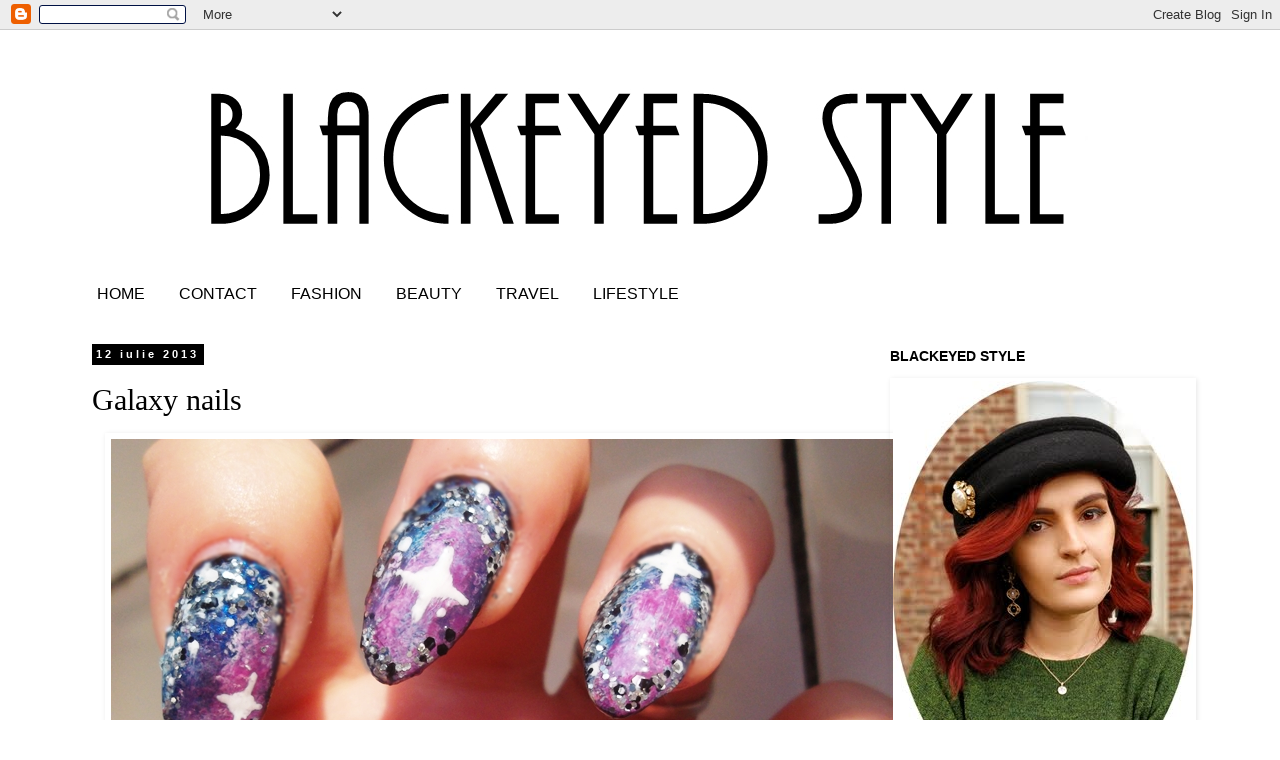

--- FILE ---
content_type: text/html; charset=UTF-8
request_url: http://www.theblackeyedstyle.com/2013/07/galaxy-nails.html
body_size: 20178
content:
<!DOCTYPE html>
<html class='v2' dir='ltr' xmlns='http://www.w3.org/1999/xhtml' xmlns:b='http://www.google.com/2005/gml/b' xmlns:data='http://www.google.com/2005/gml/data' xmlns:expr='http://www.google.com/2005/gml/expr'>
<head>
<link href='https://www.blogger.com/static/v1/widgets/335934321-css_bundle_v2.css' rel='stylesheet' type='text/css'/>
<meta content='width=1100' name='viewport'/>
<meta content='text/html; charset=UTF-8' http-equiv='Content-Type'/>
<meta content='blogger' name='generator'/>
<link href='http://www.theblackeyedstyle.com/favicon.ico' rel='icon' type='image/x-icon'/>
<link href='http://www.theblackeyedstyle.com/2013/07/galaxy-nails.html' rel='canonical'/>
<link rel="alternate" type="application/atom+xml" title="Blackeyed Style  - Atom" href="http://www.theblackeyedstyle.com/feeds/posts/default" />
<link rel="alternate" type="application/rss+xml" title="Blackeyed Style  - RSS" href="http://www.theblackeyedstyle.com/feeds/posts/default?alt=rss" />
<link rel="service.post" type="application/atom+xml" title="Blackeyed Style  - Atom" href="https://www.blogger.com/feeds/5307693801047840804/posts/default" />

<link rel="alternate" type="application/atom+xml" title="Blackeyed Style  - Atom" href="http://www.theblackeyedstyle.com/feeds/825336895261968313/comments/default" />
<!--Can't find substitution for tag [blog.ieCssRetrofitLinks]-->
<link href='https://blogger.googleusercontent.com/img/b/R29vZ2xl/AVvXsEhyYLOsTgii2TUVHWlnseVe_2WP-BqKW0Ia9yTaK7sKHYvS-7D36_NSsgzX8AjsQ7nk__VUuH7Y7zZyQ6cR_dp38G4i_pvL3ct3-7cDXWlEJYX2gYfKaYCv2EXcszmq84_y4T-HOqxeUQ8/s1600/SAM_1589.JPG' rel='image_src'/>
<meta content='http://www.theblackeyedstyle.com/2013/07/galaxy-nails.html' property='og:url'/>
<meta content='Galaxy nails' property='og:title'/>
<meta content='      Hey girls!   This is my first try with galaxy nails, so be gentle! It was so hard to make them on both hands... Hope you like it!   As...' property='og:description'/>
<meta content='https://blogger.googleusercontent.com/img/b/R29vZ2xl/AVvXsEhyYLOsTgii2TUVHWlnseVe_2WP-BqKW0Ia9yTaK7sKHYvS-7D36_NSsgzX8AjsQ7nk__VUuH7Y7zZyQ6cR_dp38G4i_pvL3ct3-7cDXWlEJYX2gYfKaYCv2EXcszmq84_y4T-HOqxeUQ8/w1200-h630-p-k-no-nu/SAM_1589.JPG' property='og:image'/>
<title>Blackeyed Style : Galaxy nails</title>
<style id='page-skin-1' type='text/css'><!--
/*
-----------------------------------------------
Blogger Template Style
Name:     Simple
Designer: Josh Peterson
URL:      www.noaesthetic.com
----------------------------------------------- */
/* Variable definitions
====================
<Variable name="keycolor" description="Main Color" type="color" default="#66bbdd"/>
<Group description="Page Text" selector="body">
<Variable name="body.font" description="Font" type="font"
default="normal normal 12px Arial, Tahoma, Helvetica, FreeSans, sans-serif"/>
<Variable name="body.text.color" description="Text Color" type="color" default="#222222"/>
</Group>
<Group description="Backgrounds" selector=".body-fauxcolumns-outer">
<Variable name="body.background.color" description="Outer Background" type="color" default="#66bbdd"/>
<Variable name="content.background.color" description="Main Background" type="color" default="#ffffff"/>
<Variable name="header.background.color" description="Header Background" type="color" default="transparent"/>
</Group>
<Group description="Links" selector=".main-outer">
<Variable name="link.color" description="Link Color" type="color" default="#2288bb"/>
<Variable name="link.visited.color" description="Visited Color" type="color" default="#888888"/>
<Variable name="link.hover.color" description="Hover Color" type="color" default="#33aaff"/>
</Group>
<Group description="Blog Title" selector=".header h1">
<Variable name="header.font" description="Font" type="font"
default="normal normal 60px Arial, Tahoma, Helvetica, FreeSans, sans-serif"/>
<Variable name="header.text.color" description="Title Color" type="color" default="#3399bb" />
</Group>
<Group description="Blog Description" selector=".header .description">
<Variable name="description.text.color" description="Description Color" type="color"
default="#777777" />
</Group>
<Group description="Tabs Text" selector=".tabs-inner .widget li a">
<Variable name="tabs.font" description="Font" type="font"
default="normal normal 14px Arial, Tahoma, Helvetica, FreeSans, sans-serif"/>
<Variable name="tabs.text.color" description="Text Color" type="color" default="#999999"/>
<Variable name="tabs.selected.text.color" description="Selected Color" type="color" default="#000000"/>
</Group>
<Group description="Tabs Background" selector=".tabs-outer .PageList">
<Variable name="tabs.background.color" description="Background Color" type="color" default="#f5f5f5"/>
<Variable name="tabs.selected.background.color" description="Selected Color" type="color" default="#eeeeee"/>
</Group>
<Group description="Post Title" selector="h3.post-title, .comments h4">
<Variable name="post.title.font" description="Font" type="font"
default="normal normal 22px Arial, Tahoma, Helvetica, FreeSans, sans-serif"/>
</Group>
<Group description="Date Header" selector=".date-header">
<Variable name="date.header.color" description="Text Color" type="color"
default="#000000"/>
<Variable name="date.header.background.color" description="Background Color" type="color"
default="transparent"/>
<Variable name="date.header.font" description="Text Font" type="font"
default="normal bold 11px Arial, Tahoma, Helvetica, FreeSans, sans-serif"/>
<Variable name="date.header.padding" description="Date Header Padding" type="string" default="inherit"/>
<Variable name="date.header.letterspacing" description="Date Header Letter Spacing" type="string" default="inherit"/>
<Variable name="date.header.margin" description="Date Header Margin" type="string" default="inherit"/>
</Group>
<Group description="Post Footer" selector=".post-footer">
<Variable name="post.footer.text.color" description="Text Color" type="color" default="#666666"/>
<Variable name="post.footer.background.color" description="Background Color" type="color"
default="#f9f9f9"/>
<Variable name="post.footer.border.color" description="Shadow Color" type="color" default="#eeeeee"/>
</Group>
<Group description="Gadgets" selector="h2">
<Variable name="widget.title.font" description="Title Font" type="font"
default="normal bold 11px Arial, Tahoma, Helvetica, FreeSans, sans-serif"/>
<Variable name="widget.title.text.color" description="Title Color" type="color" default="#000000"/>
<Variable name="widget.alternate.text.color" description="Alternate Color" type="color" default="#999999"/>
</Group>
<Group description="Images" selector=".main-inner">
<Variable name="image.background.color" description="Background Color" type="color" default="#ffffff"/>
<Variable name="image.border.color" description="Border Color" type="color" default="#eeeeee"/>
<Variable name="image.text.color" description="Caption Text Color" type="color" default="#000000"/>
</Group>
<Group description="Accents" selector=".content-inner">
<Variable name="body.rule.color" description="Separator Line Color" type="color" default="#eeeeee"/>
<Variable name="tabs.border.color" description="Tabs Border Color" type="color" default="transparent"/>
</Group>
<Variable name="body.background" description="Body Background" type="background"
color="transparent" default="$(color) none repeat scroll top left"/>
<Variable name="body.background.override" description="Body Background Override" type="string" default=""/>
<Variable name="body.background.gradient.cap" description="Body Gradient Cap" type="url"
default="url(https://resources.blogblog.com/blogblog/data/1kt/simple/gradients_light.png)"/>
<Variable name="body.background.gradient.tile" description="Body Gradient Tile" type="url"
default="url(https://resources.blogblog.com/blogblog/data/1kt/simple/body_gradient_tile_light.png)"/>
<Variable name="content.background.color.selector" description="Content Background Color Selector" type="string" default=".content-inner"/>
<Variable name="content.padding" description="Content Padding" type="length" default="10px" min="0" max="100px"/>
<Variable name="content.padding.horizontal" description="Content Horizontal Padding" type="length" default="10px" min="0" max="100px"/>
<Variable name="content.shadow.spread" description="Content Shadow Spread" type="length" default="40px" min="0" max="100px"/>
<Variable name="content.shadow.spread.webkit" description="Content Shadow Spread (WebKit)" type="length" default="5px" min="0" max="100px"/>
<Variable name="content.shadow.spread.ie" description="Content Shadow Spread (IE)" type="length" default="10px" min="0" max="100px"/>
<Variable name="main.border.width" description="Main Border Width" type="length" default="0" min="0" max="10px"/>
<Variable name="header.background.gradient" description="Header Gradient" type="url" default="none"/>
<Variable name="header.shadow.offset.left" description="Header Shadow Offset Left" type="length" default="-1px" min="-50px" max="50px"/>
<Variable name="header.shadow.offset.top" description="Header Shadow Offset Top" type="length" default="-1px" min="-50px" max="50px"/>
<Variable name="header.shadow.spread" description="Header Shadow Spread" type="length" default="1px" min="0" max="100px"/>
<Variable name="header.padding" description="Header Padding" type="length" default="30px" min="0" max="100px"/>
<Variable name="header.border.size" description="Header Border Size" type="length" default="1px" min="0" max="10px"/>
<Variable name="header.bottom.border.size" description="Header Bottom Border Size" type="length" default="1px" min="0" max="10px"/>
<Variable name="header.border.horizontalsize" description="Header Horizontal Border Size" type="length" default="0" min="0" max="10px"/>
<Variable name="description.text.size" description="Description Text Size" type="string" default="140%"/>
<Variable name="tabs.margin.top" description="Tabs Margin Top" type="length" default="0" min="0" max="100px"/>
<Variable name="tabs.margin.side" description="Tabs Side Margin" type="length" default="30px" min="0" max="100px"/>
<Variable name="tabs.background.gradient" description="Tabs Background Gradient" type="url"
default="url(https://resources.blogblog.com/blogblog/data/1kt/simple/gradients_light.png)"/>
<Variable name="tabs.border.width" description="Tabs Border Width" type="length" default="1px" min="0" max="10px"/>
<Variable name="tabs.bevel.border.width" description="Tabs Bevel Border Width" type="length" default="1px" min="0" max="10px"/>
<Variable name="post.margin.bottom" description="Post Bottom Margin" type="length" default="25px" min="0" max="100px"/>
<Variable name="image.border.small.size" description="Image Border Small Size" type="length" default="2px" min="0" max="10px"/>
<Variable name="image.border.large.size" description="Image Border Large Size" type="length" default="5px" min="0" max="10px"/>
<Variable name="page.width.selector" description="Page Width Selector" type="string" default=".region-inner"/>
<Variable name="page.width" description="Page Width" type="string" default="auto"/>
<Variable name="main.section.margin" description="Main Section Margin" type="length" default="15px" min="0" max="100px"/>
<Variable name="main.padding" description="Main Padding" type="length" default="15px" min="0" max="100px"/>
<Variable name="main.padding.top" description="Main Padding Top" type="length" default="30px" min="0" max="100px"/>
<Variable name="main.padding.bottom" description="Main Padding Bottom" type="length" default="30px" min="0" max="100px"/>
<Variable name="paging.background"
color="transparent"
description="Background of blog paging area" type="background"
default="transparent none no-repeat scroll top center"/>
<Variable name="footer.bevel" description="Bevel border length of footer" type="length" default="0" min="0" max="10px"/>
<Variable name="mobile.background.overlay" description="Mobile Background Overlay" type="string"
default="transparent none repeat scroll top left"/>
<Variable name="mobile.background.size" description="Mobile Background Size" type="string" default="auto"/>
<Variable name="mobile.button.color" description="Mobile Button Color" type="color" default="#ffffff" />
<Variable name="startSide" description="Side where text starts in blog language" type="automatic" default="left"/>
<Variable name="endSide" description="Side where text ends in blog language" type="automatic" default="right"/>
*/
/* Content
----------------------------------------------- */
body {
font: normal normal 12px 'Trebuchet MS', Trebuchet, Verdana, sans-serif;
color: #000000;
background: transparent none no-repeat scroll center center;
padding: 0 0 0 0;
}
html body .region-inner {
min-width: 0;
max-width: 100%;
width: auto;
}
h2 {
font-size: 22px;
}
a:link {
text-decoration:none;
color: #000000;
}
a:visited {
text-decoration:none;
color: #000000;
}
a:hover {
text-decoration:underline;
color: #000000;
}
.body-fauxcolumn-outer .fauxcolumn-inner {
background: transparent none repeat scroll top left;
_background-image: none;
}
.body-fauxcolumn-outer .cap-top {
position: absolute;
z-index: 1;
height: 400px;
width: 100%;
}
.body-fauxcolumn-outer .cap-top .cap-left {
width: 100%;
background: transparent none repeat-x scroll top left;
_background-image: none;
}
.content-outer {
-moz-box-shadow: 0 0 0 rgba(0, 0, 0, .15);
-webkit-box-shadow: 0 0 0 rgba(0, 0, 0, .15);
-goog-ms-box-shadow: 0 0 0 #333333;
box-shadow: 0 0 0 rgba(0, 0, 0, .15);
margin-bottom: 1px;
}
.content-inner {
padding: 10px 40px;
}
.content-inner {
background-color: transparent;
}
/* Header
----------------------------------------------- */
.header-outer {
background: transparent none repeat-x scroll 0 -400px;
_background-image: none;
}
.Header h1 {
font: normal normal 40px 'Trebuchet MS',Trebuchet,Verdana,sans-serif;
color: #000000;
text-shadow: 0 0 0 rgba(0, 0, 0, .2);
}
.Header h1 a {
color: #000000;
}
.Header .description {
font-size: 18px;
color: #000000;
}
.header-inner .Header .titlewrapper {
padding: 22px 0;
}
.header-inner .Header .descriptionwrapper {
padding: 0 0;
}
/* Tabs
----------------------------------------------- */
.tabs-inner .section:first-child {
border-top: 0 solid transparent;
}
.tabs-inner .section:first-child ul {
margin-top: -1px;
border-top: 1px solid transparent;
border-left: 1px solid transparent;
border-right: 1px solid transparent;
}
.tabs-inner .widget ul {
background: transparent none repeat-x scroll 0 -800px;
_background-image: none;
border-bottom: 1px solid transparent;
margin-top: 0;
margin-left: -30px;
margin-right: -30px;
}
.tabs-inner .widget li a {
display: inline-block;
padding: .6em 1em;
font: normal normal 16px Arial, Tahoma, Helvetica, FreeSans, sans-serif;
color: #000000;
border-left: 1px solid transparent;
border-right: 1px solid transparent;
}
.tabs-inner .widget li:first-child a {
border-left: none;
}
.tabs-inner .widget li.selected a, .tabs-inner .widget li a:hover {
color: #000000;
background-color: transparent;
text-decoration: none;
}
/* Columns
----------------------------------------------- */
.main-outer {
border-top: 0 solid transparent;
}
.fauxcolumn-left-outer .fauxcolumn-inner {
border-right: 1px solid transparent;
}
.fauxcolumn-right-outer .fauxcolumn-inner {
border-left: 1px solid transparent;
}
/* Headings
----------------------------------------------- */
div.widget > h2,
div.widget h2.title {
margin: 0 0 1em 0;
font: normal bold 14px 'Trebuchet MS',Trebuchet,Verdana,sans-serif;
color: #000000;
}
/* Widgets
----------------------------------------------- */
.widget .zippy {
color: #000000;
text-shadow: 2px 2px 1px rgba(0, 0, 0, .1);
}
.widget .popular-posts ul {
list-style: none;
}
/* Posts
----------------------------------------------- */
h2.date-header {
font: normal bold 11px Arial, Tahoma, Helvetica, FreeSans, sans-serif;
}
.date-header span {
background-color: #000000;
color: #ffffff;
padding: 0.4em;
letter-spacing: 3px;
margin: inherit;
}
.main-inner {
padding-top: 35px;
padding-bottom: 65px;
}
.main-inner .column-center-inner {
padding: 0 0;
}
.main-inner .column-center-inner .section {
margin: 0 1em;
}
.post {
margin: 0 0 45px 0;
}
h3.post-title, .comments h4 {
font: normal normal 30px 'Times New Roman', Times, FreeSerif, serif;
margin: .75em 0 0;
}
.post-body {
font-size: 110%;
line-height: 1.4;
position: relative;
}
.post-body img, .post-body .tr-caption-container, .Profile img, .Image img,
.BlogList .item-thumbnail img {
padding: 2px;
background: transparent;
border: 1px solid transparent;
-moz-box-shadow: 1px 1px 5px rgba(0, 0, 0, .1);
-webkit-box-shadow: 1px 1px 5px rgba(0, 0, 0, .1);
box-shadow: 1px 1px 5px rgba(0, 0, 0, .1);
}
.post-body img, .post-body .tr-caption-container {
padding: 5px;
}
.post-body .tr-caption-container {
color: transparent;
}
.post-body .tr-caption-container img {
padding: 0;
background: transparent;
border: none;
-moz-box-shadow: 0 0 0 rgba(0, 0, 0, .1);
-webkit-box-shadow: 0 0 0 rgba(0, 0, 0, .1);
box-shadow: 0 0 0 rgba(0, 0, 0, .1);
}
.post-header {
margin: 0 0 1.5em;
line-height: 1.6;
font-size: 90%;
}
.post-footer {
margin: 20px -2px 0;
padding: 5px 10px;
color: #000000;
background-color: transparent;
border-bottom: 1px solid transparent;
line-height: 1.6;
font-size: 90%;
}
#comments .comment-author {
padding-top: 1.5em;
border-top: 1px solid transparent;
background-position: 0 1.5em;
}
#comments .comment-author:first-child {
padding-top: 0;
border-top: none;
}
.avatar-image-container {
margin: .2em 0 0;
}
#comments .avatar-image-container img {
border: 1px solid transparent;
}
/* Comments
----------------------------------------------- */
.comments .comments-content .icon.blog-author {
background-repeat: no-repeat;
background-image: url([data-uri]);
}
.comments .comments-content .loadmore a {
border-top: 1px solid #000000;
border-bottom: 1px solid #000000;
}
.comments .comment-thread.inline-thread {
background-color: transparent;
}
.comments .continue {
border-top: 2px solid #000000;
}
/* Accents
---------------------------------------------- */
.section-columns td.columns-cell {
border-left: 1px solid transparent;
}
.blog-pager {
background: transparent url(//www.blogblog.com/1kt/simple/paging_dot.png) repeat-x scroll top center;
}
.blog-pager-older-link, .home-link,
.blog-pager-newer-link {
background-color: transparent;
padding: 5px;
}
.footer-outer {
border-top: 1px dashed #bbbbbb;
}
/* Mobile
----------------------------------------------- */
body.mobile  {
background-size: auto;
}
.mobile .body-fauxcolumn-outer {
background: transparent none repeat scroll top left;
}
.mobile .body-fauxcolumn-outer .cap-top {
background-size: 100% auto;
}
.mobile .content-outer {
-webkit-box-shadow: 0 0 3px rgba(0, 0, 0, .15);
box-shadow: 0 0 3px rgba(0, 0, 0, .15);
}
.mobile .tabs-inner .widget ul {
margin-left: 0;
margin-right: 0;
}
.mobile .post {
margin: 0;
}
.mobile .main-inner .column-center-inner .section {
margin: 0;
}
.mobile .date-header span {
padding: 0.1em 10px;
margin: 0 -10px;
}
.mobile h3.post-title {
margin: 0;
}
.mobile .blog-pager {
background: transparent none no-repeat scroll top center;
}
.mobile .footer-outer {
border-top: none;
}
.mobile .main-inner, .mobile .footer-inner {
background-color: transparent;
}
.mobile-index-contents {
color: #000000;
}
.mobile-link-button {
background-color: #000000;
}
.mobile-link-button a:link, .mobile-link-button a:visited {
color: #ffffff;
}
.mobile .tabs-inner .section:first-child {
border-top: none;
}
.mobile .tabs-inner .PageList .widget-content {
background-color: transparent;
color: #000000;
border-top: 1px solid transparent;
border-bottom: 1px solid transparent;
}
.mobile .tabs-inner .PageList .widget-content .pagelist-arrow {
border-left: 1px solid transparent;
}

--></style>
<style id='template-skin-1' type='text/css'><!--
body {
min-width: 1200px;
}
.content-outer, .content-fauxcolumn-outer, .region-inner {
min-width: 1200px;
max-width: 1200px;
_width: 1200px;
}
.main-inner .columns {
padding-left: 0px;
padding-right: 340px;
}
.main-inner .fauxcolumn-center-outer {
left: 0px;
right: 340px;
/* IE6 does not respect left and right together */
_width: expression(this.parentNode.offsetWidth -
parseInt("0px") -
parseInt("340px") + 'px');
}
.main-inner .fauxcolumn-left-outer {
width: 0px;
}
.main-inner .fauxcolumn-right-outer {
width: 340px;
}
.main-inner .column-left-outer {
width: 0px;
right: 100%;
margin-left: -0px;
}
.main-inner .column-right-outer {
width: 340px;
margin-right: -340px;
}
#layout {
min-width: 0;
}
#layout .content-outer {
min-width: 0;
width: 800px;
}
#layout .region-inner {
min-width: 0;
width: auto;
}
body#layout div.add_widget {
padding: 8px;
}
body#layout div.add_widget a {
margin-left: 32px;
}
--></style>
<link href='https://www.blogger.com/dyn-css/authorization.css?targetBlogID=5307693801047840804&amp;zx=ff6c7752-7572-476c-96ed-060caef0ec31' media='none' onload='if(media!=&#39;all&#39;)media=&#39;all&#39;' rel='stylesheet'/><noscript><link href='https://www.blogger.com/dyn-css/authorization.css?targetBlogID=5307693801047840804&amp;zx=ff6c7752-7572-476c-96ed-060caef0ec31' rel='stylesheet'/></noscript>
<meta name='google-adsense-platform-account' content='ca-host-pub-1556223355139109'/>
<meta name='google-adsense-platform-domain' content='blogspot.com'/>

</head>
<body class='loading'>
<div class='navbar section' id='navbar' name='Navbar'><div class='widget Navbar' data-version='1' id='Navbar1'><script type="text/javascript">
    function setAttributeOnload(object, attribute, val) {
      if(window.addEventListener) {
        window.addEventListener('load',
          function(){ object[attribute] = val; }, false);
      } else {
        window.attachEvent('onload', function(){ object[attribute] = val; });
      }
    }
  </script>
<div id="navbar-iframe-container"></div>
<script type="text/javascript" src="https://apis.google.com/js/platform.js"></script>
<script type="text/javascript">
      gapi.load("gapi.iframes:gapi.iframes.style.bubble", function() {
        if (gapi.iframes && gapi.iframes.getContext) {
          gapi.iframes.getContext().openChild({
              url: 'https://www.blogger.com/navbar/5307693801047840804?po\x3d825336895261968313\x26origin\x3dhttp://www.theblackeyedstyle.com',
              where: document.getElementById("navbar-iframe-container"),
              id: "navbar-iframe"
          });
        }
      });
    </script><script type="text/javascript">
(function() {
var script = document.createElement('script');
script.type = 'text/javascript';
script.src = '//pagead2.googlesyndication.com/pagead/js/google_top_exp.js';
var head = document.getElementsByTagName('head')[0];
if (head) {
head.appendChild(script);
}})();
</script>
</div></div>
<div class='body-fauxcolumns'>
<div class='fauxcolumn-outer body-fauxcolumn-outer'>
<div class='cap-top'>
<div class='cap-left'></div>
<div class='cap-right'></div>
</div>
<div class='fauxborder-left'>
<div class='fauxborder-right'></div>
<div class='fauxcolumn-inner'>
</div>
</div>
<div class='cap-bottom'>
<div class='cap-left'></div>
<div class='cap-right'></div>
</div>
</div>
</div>
<div class='content'>
<div class='content-fauxcolumns'>
<div class='fauxcolumn-outer content-fauxcolumn-outer'>
<div class='cap-top'>
<div class='cap-left'></div>
<div class='cap-right'></div>
</div>
<div class='fauxborder-left'>
<div class='fauxborder-right'></div>
<div class='fauxcolumn-inner'>
</div>
</div>
<div class='cap-bottom'>
<div class='cap-left'></div>
<div class='cap-right'></div>
</div>
</div>
</div>
<div class='content-outer'>
<div class='content-cap-top cap-top'>
<div class='cap-left'></div>
<div class='cap-right'></div>
</div>
<div class='fauxborder-left content-fauxborder-left'>
<div class='fauxborder-right content-fauxborder-right'></div>
<div class='content-inner'>
<header>
<div class='header-outer'>
<div class='header-cap-top cap-top'>
<div class='cap-left'></div>
<div class='cap-right'></div>
</div>
<div class='fauxborder-left header-fauxborder-left'>
<div class='fauxborder-right header-fauxborder-right'></div>
<div class='region-inner header-inner'>
<div class='header section' id='header' name='Antet'><div class='widget Header' data-version='1' id='Header1'>
<div id='header-inner'>
<a href='http://www.theblackeyedstyle.com/' style='display: block'>
<img alt='Blackeyed Style ' height='235px; ' id='Header1_headerimg' src='https://blogger.googleusercontent.com/img/b/R29vZ2xl/AVvXsEgrngaw2wVv94jj4RzU0JBBk5IEmt9ZwUCIQu8lW72zsqyJD3cxGnOhsT76kuiCnsEBOmv5E3X7oIJOseErNZo1Zl6LDe9hPzXS1xsT8hzxxf4Zaj1d-NkoUy7argTWa6Ush2PoQ8smEYI/s1600/logo4r+%25281%2529.jpg' style='display: block' width='1110px; '/>
</a>
</div>
</div></div>
</div>
</div>
<div class='header-cap-bottom cap-bottom'>
<div class='cap-left'></div>
<div class='cap-right'></div>
</div>
</div>
</header>
<div class='tabs-outer'>
<div class='tabs-cap-top cap-top'>
<div class='cap-left'></div>
<div class='cap-right'></div>
</div>
<div class='fauxborder-left tabs-fauxborder-left'>
<div class='fauxborder-right tabs-fauxborder-right'></div>
<div class='region-inner tabs-inner'>
<div class='tabs section' id='crosscol' name='Coloana transversală'><div class='widget PageList' data-version='1' id='PageList1'>
<h2>Pagini</h2>
<div class='widget-content'>
<ul>
<li>
<a href='http://www.theblackeyedstyle.com/'>HOME</a>
</li>
<li>
<a href='http://www.theblackeyedstyle.com/p/contact_10.html'>CONTACT</a>
</li>
<li>
<a href='http://www.theblackeyedstyle.com/search/label/FASHION'>FASHION</a>
</li>
<li>
<a href='http://www.theblackeyedstyle.com/search/label/BEAUTY'>BEAUTY</a>
</li>
<li>
<a href='http://www.theblackeyedstyle.com/search/label/TRAVEL'>TRAVEL</a>
</li>
<li>
<a href='http://www.theblackeyedstyle.com/search/label/LIFESTYLE'>LIFESTYLE</a>
</li>
</ul>
<div class='clear'></div>
</div>
</div></div>
<div class='tabs no-items section' id='crosscol-overflow' name='Cross-Column 2'></div>
</div>
</div>
<div class='tabs-cap-bottom cap-bottom'>
<div class='cap-left'></div>
<div class='cap-right'></div>
</div>
</div>
<div class='main-outer'>
<div class='main-cap-top cap-top'>
<div class='cap-left'></div>
<div class='cap-right'></div>
</div>
<div class='fauxborder-left main-fauxborder-left'>
<div class='fauxborder-right main-fauxborder-right'></div>
<div class='region-inner main-inner'>
<div class='columns fauxcolumns'>
<div class='fauxcolumn-outer fauxcolumn-center-outer'>
<div class='cap-top'>
<div class='cap-left'></div>
<div class='cap-right'></div>
</div>
<div class='fauxborder-left'>
<div class='fauxborder-right'></div>
<div class='fauxcolumn-inner'>
</div>
</div>
<div class='cap-bottom'>
<div class='cap-left'></div>
<div class='cap-right'></div>
</div>
</div>
<div class='fauxcolumn-outer fauxcolumn-left-outer'>
<div class='cap-top'>
<div class='cap-left'></div>
<div class='cap-right'></div>
</div>
<div class='fauxborder-left'>
<div class='fauxborder-right'></div>
<div class='fauxcolumn-inner'>
</div>
</div>
<div class='cap-bottom'>
<div class='cap-left'></div>
<div class='cap-right'></div>
</div>
</div>
<div class='fauxcolumn-outer fauxcolumn-right-outer'>
<div class='cap-top'>
<div class='cap-left'></div>
<div class='cap-right'></div>
</div>
<div class='fauxborder-left'>
<div class='fauxborder-right'></div>
<div class='fauxcolumn-inner'>
</div>
</div>
<div class='cap-bottom'>
<div class='cap-left'></div>
<div class='cap-right'></div>
</div>
</div>
<!-- corrects IE6 width calculation -->
<div class='columns-inner'>
<div class='column-center-outer'>
<div class='column-center-inner'>
<div class='main section' id='main' name='Număr de telefon principal'><div class='widget Blog' data-version='1' id='Blog1'>
<div class='blog-posts hfeed'>

          <div class="date-outer">
        
<h2 class='date-header'><span>12 iulie 2013</span></h2>

          <div class="date-posts">
        
<div class='post-outer'>
<div class='post hentry uncustomized-post-template' itemprop='blogPost' itemscope='itemscope' itemtype='http://schema.org/BlogPosting'>
<meta content='https://blogger.googleusercontent.com/img/b/R29vZ2xl/AVvXsEhyYLOsTgii2TUVHWlnseVe_2WP-BqKW0Ia9yTaK7sKHYvS-7D36_NSsgzX8AjsQ7nk__VUuH7Y7zZyQ6cR_dp38G4i_pvL3ct3-7cDXWlEJYX2gYfKaYCv2EXcszmq84_y4T-HOqxeUQ8/s1600/SAM_1589.JPG' itemprop='image_url'/>
<meta content='5307693801047840804' itemprop='blogId'/>
<meta content='825336895261968313' itemprop='postId'/>
<a name='825336895261968313'></a>
<h3 class='post-title entry-title' itemprop='name'>
Galaxy nails
</h3>
<div class='post-header'>
<div class='post-header-line-1'></div>
</div>
<div class='post-body entry-content' id='post-body-825336895261968313' itemprop='description articleBody'>
<div class="separator" style="clear: both; text-align: center;">
</div>
<div class="separator" style="clear: both; text-align: center;">
<a href="https://blogger.googleusercontent.com/img/b/R29vZ2xl/AVvXsEhyYLOsTgii2TUVHWlnseVe_2WP-BqKW0Ia9yTaK7sKHYvS-7D36_NSsgzX8AjsQ7nk__VUuH7Y7zZyQ6cR_dp38G4i_pvL3ct3-7cDXWlEJYX2gYfKaYCv2EXcszmq84_y4T-HOqxeUQ8/s1600/SAM_1589.JPG" imageanchor="1" style="margin-left: 1em; margin-right: 1em;"><span style="font-family: Georgia, Times New Roman, serif;"><i><img border="0" src="https://blogger.googleusercontent.com/img/b/R29vZ2xl/AVvXsEhyYLOsTgii2TUVHWlnseVe_2WP-BqKW0Ia9yTaK7sKHYvS-7D36_NSsgzX8AjsQ7nk__VUuH7Y7zZyQ6cR_dp38G4i_pvL3ct3-7cDXWlEJYX2gYfKaYCv2EXcszmq84_y4T-HOqxeUQ8/s1600/SAM_1589.JPG" /></i></span></a></div>
<div style="text-align: center;">
<span style="font-family: Georgia, Times New Roman, serif;"><i>&nbsp;Hey girls!</i></span></div>
<div style="text-align: center;">
<span style="font-family: Georgia, Times New Roman, serif;"><i>This is my first try with galaxy nails, so be gentle! It was so hard to make them on both hands... Hope you like it!</i></span></div>
<div style="text-align: center;">
<span style="font-family: Georgia, Times New Roman, serif;"><i>Asta e prima mea incercare de galaxy nails, asa ca nu ma judecati prea aspru. A durat cam 2 ore sa fac unghiile la amandoua mainile :)) Dar pentru prima incercare sunt destul de multumita!</i></span></div>
<div style="text-align: center;">
<span style="font-family: Georgia, Times New Roman, serif;"><i>Sper sa va placa!</i></span></div>
<div class="separator" style="clear: both; text-align: center;">
<a href="https://blogger.googleusercontent.com/img/b/R29vZ2xl/AVvXsEhmO4HNt790KhVdvuXXqw14993ywifUH8WtluQaxHlLZn0JV963JJBTGsN0ArUUTsVBZ4tc5gdpVLKQChVKYrXDR7TTSVnr8LcCe-GMpJSnq5tBzzxXDKSrWtC7QtdFKNEhnzEbxxSePlc/s1600/SAM_1592.JPG" imageanchor="1" style="margin-left: 1em; margin-right: 1em;"><span style="font-family: Georgia, Times New Roman, serif;"><i><img border="0" src="https://blogger.googleusercontent.com/img/b/R29vZ2xl/AVvXsEhmO4HNt790KhVdvuXXqw14993ywifUH8WtluQaxHlLZn0JV963JJBTGsN0ArUUTsVBZ4tc5gdpVLKQChVKYrXDR7TTSVnr8LcCe-GMpJSnq5tBzzxXDKSrWtC7QtdFKNEhnzEbxxSePlc/s1600/SAM_1592.JPG" /></i></span></a></div>
<div class="separator" style="clear: both; text-align: center;">
<a href="https://blogger.googleusercontent.com/img/b/R29vZ2xl/AVvXsEhKT2hPV0H-4cQU-INEaMgBh00FnIpeaILbWflUb34CRc8_3dontTI3b3TwWoXum4gGNPHfAnZOnaa8EzUSqn-Xq22HR5c7rn_VK1HHBa2o65162R8X4N-3z3PP8w4V169tkLLK-FWKp0s/s1600/SAM_1595.JPG" imageanchor="1" style="margin-left: 1em; margin-right: 1em;"><span style="font-family: Georgia, Times New Roman, serif;"><i><img border="0" src="https://blogger.googleusercontent.com/img/b/R29vZ2xl/AVvXsEhKT2hPV0H-4cQU-INEaMgBh00FnIpeaILbWflUb34CRc8_3dontTI3b3TwWoXum4gGNPHfAnZOnaa8EzUSqn-Xq22HR5c7rn_VK1HHBa2o65162R8X4N-3z3PP8w4V169tkLLK-FWKp0s/s1600/SAM_1595.JPG" /></i></span></a></div>
<div class="separator" style="clear: both; text-align: center;">
<a href="https://blogger.googleusercontent.com/img/b/R29vZ2xl/AVvXsEgLTwqSI9MKMhZjOawv_8t9cGJU-v19OH5Hl0j4JqDZwalbIsl5HfEZxGZKVpBj3CPPMBzNEx1aDFmCN1s_LfEXhdI7O9onR2ZIsKSmWdVpyQ0SsjsdSTqkF49h0dj2aYgpy9lDIBjGHxA/s1600/SAM_1599.JPG" imageanchor="1" style="margin-left: 1em; margin-right: 1em;"><span style="font-family: Georgia, Times New Roman, serif;"><i><img border="0" src="https://blogger.googleusercontent.com/img/b/R29vZ2xl/AVvXsEgLTwqSI9MKMhZjOawv_8t9cGJU-v19OH5Hl0j4JqDZwalbIsl5HfEZxGZKVpBj3CPPMBzNEx1aDFmCN1s_LfEXhdI7O9onR2ZIsKSmWdVpyQ0SsjsdSTqkF49h0dj2aYgpy9lDIBjGHxA/s1600/SAM_1599.JPG" /></i></span></a></div>
<div class="separator" style="clear: both; text-align: center;">
<span style="background-color: white; color: #333333; line-height: 16px;"><span style="font-family: Georgia, Times New Roman, serif;"><i>Sa vedem ce au facut si celelalte fete</i></span></span></div>
<div class="separator" style="clear: both; text-align: center;">
<i><span style="font-family: Times, Times New Roman, serif;"><span style="background-color: white; color: #333333; line-height: 16px;">Anca -&nbsp;</span><a href="http://www.facebook.com/l.php?u=http%3A%2F%2Fo-fata-simpla.blogspot.ro%2F&amp;h=mAQEPRr0v&amp;s=1" rel="nofollow" style="background-color: white; color: #3b5998; cursor: pointer; line-height: 16px; text-decoration: none;" target="_blank">http://o-fata-simpla.blogspot.ro/</a></span></i></div>
<div class="separator" style="clear: both; text-align: center;">
<i><span style="font-family: Times, Times New Roman, serif;"><span style="background-color: white; color: #333333; line-height: 16px;">Carla -</span><span style="background-color: white; color: #333333; line-height: 16px;">&nbsp;</span><a href="http://www.facebook.com/l.php?u=http%3A%2F%2Fsunafterstormblog.blogspot.ro%2F&amp;h=0AQHR9HrY&amp;s=1" rel="nofollow" style="background-color: white; color: #3b5998; cursor: pointer; line-height: 16px; text-decoration: none;" target="_blank">http://sunafterstormblog.blogspot.ro/</a></span></i></div>
<div class="separator" style="clear: both; text-align: center;">
<i><span style="font-family: Times, Times New Roman, serif;"><span style="background-color: white; color: #333333; line-height: 16px;">Andra-</span><span style="background-color: white; color: #333333; line-height: 16px;">&nbsp;</span><a href="http://andrakat.wordpress.com/" rel="nofollow" style="background-color: white; color: #3b5998; cursor: pointer; line-height: 16px; text-decoration: none;" target="_blank">http://andrakat.wordpress.com</a></span></i></div>
<div class="separator" style="clear: both; text-align: center;">
<i><span style="font-family: Times, Times New Roman, serif;"><span style="background-color: white; color: #333333; line-height: 16px;">Diana -</span><span style="background-color: white; color: #333333; line-height: 16px;">&nbsp;</span><a href="http://cherryqueendee.blogspot.ro/" rel="nofollow" style="background-color: white; color: #3b5998; cursor: pointer; line-height: 16px; text-decoration: none;" target="_blank">http://cherryqueendee.blogspot.ro</a></span></i></div>
<div class="separator" style="clear: both; text-align: center;">
<i><span style="font-family: Times, Times New Roman, serif;"><span style="background-color: white; color: #333333; line-height: 16px;">Madalina -</span><span style="background-color: white; color: #333333; line-height: 16px;">&nbsp;</span><a href="http://misshappyandhernails.blogspot.ro/" rel="nofollow" style="background-color: white; color: #3b5998; cursor: pointer; line-height: 16px; text-decoration: none;" target="_blank">http://misshappyandhernails.blogspot.ro/</a></span></i></div>
<div class="separator" style="clear: both; text-align: center;">
<i><span style="font-family: Times, Times New Roman, serif;"><span style="background-color: white; color: #333333; line-height: 16px;">Josephine -</span><span style="background-color: white; color: #333333; line-height: 16px;">&nbsp;</span><a href="http://rainbowsinajar.blogspot.ro/" rel="nofollow" style="background-color: white; color: #3b5998; cursor: pointer; line-height: 16px; text-decoration: none;" target="_blank">http://rainbowsinajar.blogspot.ro</a></span></i></div>
<div class="separator" style="clear: both; text-align: center;">
<i><span style="font-family: Times, Times New Roman, serif;"><span style="background-color: white; color: #333333; line-height: 16px;">Andreea M. -</span><a href="http://www.summer-gold.com/" rel="nofollow" style="background-color: white; color: #3b5998; cursor: pointer; line-height: 16px; text-decoration: none;" target="_blank">http://www.summer-gold.com</a></span></i></div>
<div class="separator" style="clear: both; text-align: center;">
<i><span style="font-family: Times, Times New Roman, serif;"><span style="background-color: white; color: #333333; line-height: 16px;">Alina -</span><span style="background-color: white; color: #333333; line-height: 16px;">&nbsp;</span><a href="http://alinaluibrumarel.blogspot.ro/" rel="nofollow" style="background-color: white; color: #3b5998; cursor: pointer; line-height: 16px; text-decoration: none;" target="_blank">http://alinaluibrumarel.blogspot.ro/</a></span></i></div>
<div class="separator" style="clear: both; text-align: center;">
<i><span style="font-family: Times, Times New Roman, serif;"><span style="background-color: white; color: #333333; line-height: 16px;">Ana Maria -&nbsp;</span><a href="https://www.facebook.com/groups/484876811553267/doc/594875853886695/" style="background-color: white; color: #3b5998; cursor: pointer; line-height: 16px; text-decoration: none;"></a><a href="http://unghiutelemele.blogspot.ro/" rel="nofollow" style="background-color: white; color: #3b5998; cursor: pointer; line-height: 16px; text-decoration: none;" target="_blank">http://unghiutelemele.blogspot.ro/</a></span></i></div>
<div class="separator" style="clear: both; text-align: center;">
<i><span style="font-family: Times, Times New Roman, serif;"><span style="background-color: white; color: #333333; line-height: 16px;">Ryta -</span><span style="background-color: white; color: #333333; line-height: 16px;">&nbsp;</span><a href="http://addictedofbutterflies.wordpress.com/" rel="nofollow" style="background-color: white; color: #3b5998; cursor: pointer; line-height: 16px; text-decoration: none;" target="_blank">http://addictedofbutterflies.wordpress.com/</a></span></i></div>
<div class="separator" style="clear: both; text-align: center;">
<span style="font-family: Georgia, Times New Roman, serif;"><i>Mai jos am pus cateva tutoriale de pe youtube, care nu imi apartin :D</i></span></div>
<div class="separator" style="clear: both; text-align: center;">
<span style="font-family: Georgia, Times New Roman, serif;"><i><iframe allowfullscreen="allowfullscreen" frameborder="0" height="266" mozallowfullscreen="mozallowfullscreen" src="https://www.youtube.com/embed/3EMgt4_jW5U?feature=player_embedded" webkitallowfullscreen="webkitallowfullscreen" width="320"></iframe></i></span></div>
<div style="text-align: center;">
<span style="font-family: Georgia, Times New Roman, serif;"><i><br /></i></span></div>
<div class="separator" style="clear: both; text-align: center;">
<span style="font-family: Georgia, Times New Roman, serif;"><i><iframe allowfullscreen="allowfullscreen" frameborder="0" height="266" mozallowfullscreen="mozallowfullscreen" src="https://www.youtube.com/embed/uR9xBWl4TIw?feature=player_embedded" webkitallowfullscreen="webkitallowfullscreen" width="320"></iframe></i></span></div>
<div style="text-align: center;">
<span style="font-family: Georgia, Times New Roman, serif;"><i><br /></i></span></div>
<div class="separator" style="clear: both; text-align: center;">
<span style="font-family: Georgia, Times New Roman, serif;"><i><iframe allowfullscreen="allowfullscreen" frameborder="0" height="266" mozallowfullscreen="mozallowfullscreen" src="https://www.youtube.com/embed/PO9tGdZ7SnM?feature=player_embedded" webkitallowfullscreen="webkitallowfullscreen" width="320"></iframe></i></span></div>
<div style='clear: both;'></div>
</div>
<div class='post-footer'>
<div class='post-footer-line post-footer-line-1'>
<span class='post-author vcard'>
Published by
<span class='fn' itemprop='author' itemscope='itemscope' itemtype='http://schema.org/Person'>
<meta content='https://www.blogger.com/profile/10403068882671311535' itemprop='url'/>
<a class='g-profile' href='https://www.blogger.com/profile/10403068882671311535' rel='author' title='author profile'>
<span itemprop='name'>Raluca Vintilescu</span>
</a>
</span>
</span>
<span class='post-timestamp'>
la
<meta content='http://www.theblackeyedstyle.com/2013/07/galaxy-nails.html' itemprop='url'/>
<a class='timestamp-link' href='http://www.theblackeyedstyle.com/2013/07/galaxy-nails.html' rel='bookmark' title='permanent link'><abbr class='published' itemprop='datePublished' title='2013-07-12T10:18:00+03:00'>12.7.13</abbr></a>
</span>
<span class='post-comment-link'>
</span>
<span class='post-icons'>
</span>
<div class='post-share-buttons goog-inline-block'>
<a class='goog-inline-block share-button sb-email' href='https://www.blogger.com/share-post.g?blogID=5307693801047840804&postID=825336895261968313&target=email' target='_blank' title='Trimiteți  prin e-mail
'><span class='share-button-link-text'>Trimiteți  prin e-mail
</span></a><a class='goog-inline-block share-button sb-blog' href='https://www.blogger.com/share-post.g?blogID=5307693801047840804&postID=825336895261968313&target=blog' onclick='window.open(this.href, "_blank", "height=270,width=475"); return false;' target='_blank' title='Postați pe blog!'><span class='share-button-link-text'>Postați pe blog!</span></a><a class='goog-inline-block share-button sb-twitter' href='https://www.blogger.com/share-post.g?blogID=5307693801047840804&postID=825336895261968313&target=twitter' target='_blank' title='Trimiteți pe X'><span class='share-button-link-text'>Trimiteți pe X</span></a><a class='goog-inline-block share-button sb-facebook' href='https://www.blogger.com/share-post.g?blogID=5307693801047840804&postID=825336895261968313&target=facebook' onclick='window.open(this.href, "_blank", "height=430,width=640"); return false;' target='_blank' title='Distribuiți pe Facebook'><span class='share-button-link-text'>Distribuiți pe Facebook</span></a><a class='goog-inline-block share-button sb-pinterest' href='https://www.blogger.com/share-post.g?blogID=5307693801047840804&postID=825336895261968313&target=pinterest' target='_blank' title='Trimiteți către Pinterest'><span class='share-button-link-text'>Trimiteți către Pinterest</span></a>
</div>
</div>
<div class='post-footer-line post-footer-line-2'>
<span class='post-labels'>
Tags
<a href='http://www.theblackeyedstyle.com/search/label/nails' rel='tag'>nails</a>
</span>
</div>
<div class='post-footer-line post-footer-line-3'>
<span class='post-location'>
</span>
</div>
</div>
</div>
<div class='comments' id='comments'>
<a name='comments'></a>
<h4>21 de comentarii:</h4>
<div class='comments-content'>
<script async='async' src='' type='text/javascript'></script>
<script type='text/javascript'>
    (function() {
      var items = null;
      var msgs = null;
      var config = {};

// <![CDATA[
      var cursor = null;
      if (items && items.length > 0) {
        cursor = parseInt(items[items.length - 1].timestamp) + 1;
      }

      var bodyFromEntry = function(entry) {
        var text = (entry &&
                    ((entry.content && entry.content.$t) ||
                     (entry.summary && entry.summary.$t))) ||
            '';
        if (entry && entry.gd$extendedProperty) {
          for (var k in entry.gd$extendedProperty) {
            if (entry.gd$extendedProperty[k].name == 'blogger.contentRemoved') {
              return '<span class="deleted-comment">' + text + '</span>';
            }
          }
        }
        return text;
      }

      var parse = function(data) {
        cursor = null;
        var comments = [];
        if (data && data.feed && data.feed.entry) {
          for (var i = 0, entry; entry = data.feed.entry[i]; i++) {
            var comment = {};
            // comment ID, parsed out of the original id format
            var id = /blog-(\d+).post-(\d+)/.exec(entry.id.$t);
            comment.id = id ? id[2] : null;
            comment.body = bodyFromEntry(entry);
            comment.timestamp = Date.parse(entry.published.$t) + '';
            if (entry.author && entry.author.constructor === Array) {
              var auth = entry.author[0];
              if (auth) {
                comment.author = {
                  name: (auth.name ? auth.name.$t : undefined),
                  profileUrl: (auth.uri ? auth.uri.$t : undefined),
                  avatarUrl: (auth.gd$image ? auth.gd$image.src : undefined)
                };
              }
            }
            if (entry.link) {
              if (entry.link[2]) {
                comment.link = comment.permalink = entry.link[2].href;
              }
              if (entry.link[3]) {
                var pid = /.*comments\/default\/(\d+)\?.*/.exec(entry.link[3].href);
                if (pid && pid[1]) {
                  comment.parentId = pid[1];
                }
              }
            }
            comment.deleteclass = 'item-control blog-admin';
            if (entry.gd$extendedProperty) {
              for (var k in entry.gd$extendedProperty) {
                if (entry.gd$extendedProperty[k].name == 'blogger.itemClass') {
                  comment.deleteclass += ' ' + entry.gd$extendedProperty[k].value;
                } else if (entry.gd$extendedProperty[k].name == 'blogger.displayTime') {
                  comment.displayTime = entry.gd$extendedProperty[k].value;
                }
              }
            }
            comments.push(comment);
          }
        }
        return comments;
      };

      var paginator = function(callback) {
        if (hasMore()) {
          var url = config.feed + '?alt=json&v=2&orderby=published&reverse=false&max-results=50';
          if (cursor) {
            url += '&published-min=' + new Date(cursor).toISOString();
          }
          window.bloggercomments = function(data) {
            var parsed = parse(data);
            cursor = parsed.length < 50 ? null
                : parseInt(parsed[parsed.length - 1].timestamp) + 1
            callback(parsed);
            window.bloggercomments = null;
          }
          url += '&callback=bloggercomments';
          var script = document.createElement('script');
          script.type = 'text/javascript';
          script.src = url;
          document.getElementsByTagName('head')[0].appendChild(script);
        }
      };
      var hasMore = function() {
        return !!cursor;
      };
      var getMeta = function(key, comment) {
        if ('iswriter' == key) {
          var matches = !!comment.author
              && comment.author.name == config.authorName
              && comment.author.profileUrl == config.authorUrl;
          return matches ? 'true' : '';
        } else if ('deletelink' == key) {
          return config.baseUri + '/comment/delete/'
               + config.blogId + '/' + comment.id;
        } else if ('deleteclass' == key) {
          return comment.deleteclass;
        }
        return '';
      };

      var replybox = null;
      var replyUrlParts = null;
      var replyParent = undefined;

      var onReply = function(commentId, domId) {
        if (replybox == null) {
          // lazily cache replybox, and adjust to suit this style:
          replybox = document.getElementById('comment-editor');
          if (replybox != null) {
            replybox.height = '250px';
            replybox.style.display = 'block';
            replyUrlParts = replybox.src.split('#');
          }
        }
        if (replybox && (commentId !== replyParent)) {
          replybox.src = '';
          document.getElementById(domId).insertBefore(replybox, null);
          replybox.src = replyUrlParts[0]
              + (commentId ? '&parentID=' + commentId : '')
              + '#' + replyUrlParts[1];
          replyParent = commentId;
        }
      };

      var hash = (window.location.hash || '#').substring(1);
      var startThread, targetComment;
      if (/^comment-form_/.test(hash)) {
        startThread = hash.substring('comment-form_'.length);
      } else if (/^c[0-9]+$/.test(hash)) {
        targetComment = hash.substring(1);
      }

      // Configure commenting API:
      var configJso = {
        'maxDepth': config.maxThreadDepth
      };
      var provider = {
        'id': config.postId,
        'data': items,
        'loadNext': paginator,
        'hasMore': hasMore,
        'getMeta': getMeta,
        'onReply': onReply,
        'rendered': true,
        'initComment': targetComment,
        'initReplyThread': startThread,
        'config': configJso,
        'messages': msgs
      };

      var render = function() {
        if (window.goog && window.goog.comments) {
          var holder = document.getElementById('comment-holder');
          window.goog.comments.render(holder, provider);
        }
      };

      // render now, or queue to render when library loads:
      if (window.goog && window.goog.comments) {
        render();
      } else {
        window.goog = window.goog || {};
        window.goog.comments = window.goog.comments || {};
        window.goog.comments.loadQueue = window.goog.comments.loadQueue || [];
        window.goog.comments.loadQueue.push(render);
      }
    })();
// ]]>
  </script>
<div id='comment-holder'>
<div class="comment-thread toplevel-thread"><ol id="top-ra"><li class="comment" id="c7615115523922152088"><div class="avatar-image-container"><img src="//www.blogger.com/img/blogger_logo_round_35.png" alt=""/></div><div class="comment-block"><div class="comment-header"><cite class="user"><a href="https://www.blogger.com/profile/09161652834696523632" rel="nofollow">Laura Rogan</a></cite><span class="icon user "></span><span class="datetime secondary-text"><a rel="nofollow" href="http://www.theblackeyedstyle.com/2013/07/galaxy-nails.html?showComment=1373621724505#c7615115523922152088">12 iul. 2013, 12:35:00</a></span></div><p class="comment-content">They remind me of Picasso! They&#39;re cute!<br><br>http://www.lost-in-wonderland.co.uk </p><span class="comment-actions secondary-text"><a class="comment-reply" target="_self" data-comment-id="7615115523922152088">Răspundeți</a><span class="item-control blog-admin blog-admin pid-2031847081"><a target="_self" href="https://www.blogger.com/comment/delete/5307693801047840804/7615115523922152088">Ștergere</a></span></span></div><div class="comment-replies"><div id="c7615115523922152088-rt" class="comment-thread inline-thread hidden"><span class="thread-toggle thread-expanded"><span class="thread-arrow"></span><span class="thread-count"><a target="_self">Răspunsuri</a></span></span><ol id="c7615115523922152088-ra" class="thread-chrome thread-expanded"><div></div><div id="c7615115523922152088-continue" class="continue"><a class="comment-reply" target="_self" data-comment-id="7615115523922152088">Răspundeți</a></div></ol></div></div><div class="comment-replybox-single" id="c7615115523922152088-ce"></div></li><li class="comment" id="c8236142686265148931"><div class="avatar-image-container"><img src="//blogger.googleusercontent.com/img/b/R29vZ2xl/AVvXsEgvxvR4bpFnT9vba3sQ3uYV1-PXassOvfjgaMRyxMM9irnPa021riU1LvUFyNoSUGH_H1a-klLRKuOy3szLWYoqygDdptAgioLd0Ntl7fbQcyZgw3GJQRD87QXdomigEA/s45-c/Snapshot_20121026_4.JPG" alt=""/></div><div class="comment-block"><div class="comment-header"><cite class="user"><a href="https://www.blogger.com/profile/06519283952713667784" rel="nofollow">Poptartsandsex</a></cite><span class="icon user "></span><span class="datetime secondary-text"><a rel="nofollow" href="http://www.theblackeyedstyle.com/2013/07/galaxy-nails.html?showComment=1373627700390#c8236142686265148931">12 iul. 2013, 14:15:00</a></span></div><p class="comment-content">I LOVE THESE! xx<br><br>www.poptartsbeauty.blogspot.co.uk<br>@poptartsandsexx</p><span class="comment-actions secondary-text"><a class="comment-reply" target="_self" data-comment-id="8236142686265148931">Răspundeți</a><span class="item-control blog-admin blog-admin pid-900391530"><a target="_self" href="https://www.blogger.com/comment/delete/5307693801047840804/8236142686265148931">Ștergere</a></span></span></div><div class="comment-replies"><div id="c8236142686265148931-rt" class="comment-thread inline-thread"><span class="thread-toggle thread-expanded"><span class="thread-arrow"></span><span class="thread-count"><a target="_self">Răspunsuri</a></span></span><ol id="c8236142686265148931-ra" class="thread-chrome thread-expanded"><div><li class="comment" id="c6807822090073810986"><div class="avatar-image-container"><img src="//blogger.googleusercontent.com/img/b/R29vZ2xl/AVvXsEh9LcHDwHdk7h53nCuKCdMVlpcd0VfxnStxqNKiGqhVEKkUTd79_8bfueSmEaW2kMiz_pqFlq6G2q0TA260Pz1twiijPNtMKvgY_9ByOOcGR88LGQ74Xap5IoZnlJeXHQ/s45-c/DSC_6322.JPG" alt=""/></div><div class="comment-block"><div class="comment-header"><cite class="user"><a href="https://www.blogger.com/profile/10403068882671311535" rel="nofollow">Raluca Vintilescu</a></cite><span class="icon user blog-author"></span><span class="datetime secondary-text"><a rel="nofollow" href="http://www.theblackeyedstyle.com/2013/07/galaxy-nails.html?showComment=1373935213470#c6807822090073810986">16 iul. 2013, 03:40:00</a></span></div><p class="comment-content">Thank you!</p><span class="comment-actions secondary-text"><span class="item-control blog-admin blog-admin pid-37213862"><a target="_self" href="https://www.blogger.com/comment/delete/5307693801047840804/6807822090073810986">Ștergere</a></span></span></div><div class="comment-replies"><div id="c6807822090073810986-rt" class="comment-thread inline-thread hidden"><span class="thread-toggle thread-expanded"><span class="thread-arrow"></span><span class="thread-count"><a target="_self">Răspunsuri</a></span></span><ol id="c6807822090073810986-ra" class="thread-chrome thread-expanded"><div></div><div id="c6807822090073810986-continue" class="continue"><a class="comment-reply" target="_self" data-comment-id="6807822090073810986">Răspundeți</a></div></ol></div></div><div class="comment-replybox-single" id="c6807822090073810986-ce"></div></li></div><div id="c8236142686265148931-continue" class="continue"><a class="comment-reply" target="_self" data-comment-id="8236142686265148931">Răspundeți</a></div></ol></div></div><div class="comment-replybox-single" id="c8236142686265148931-ce"></div></li><li class="comment" id="c3526054951461873790"><div class="avatar-image-container"><img src="//www.blogger.com/img/blogger_logo_round_35.png" alt=""/></div><div class="comment-block"><div class="comment-header"><cite class="user"><a href="https://www.blogger.com/profile/01268063424684464415" rel="nofollow">Lucica Lazar</a></cite><span class="icon user "></span><span class="datetime secondary-text"><a rel="nofollow" href="http://www.theblackeyedstyle.com/2013/07/galaxy-nails.html?showComment=1373693448574#c3526054951461873790">13 iul. 2013, 08:30:00</a></span></div><p class="comment-content">sunt foarte dragute :)</p><span class="comment-actions secondary-text"><a class="comment-reply" target="_self" data-comment-id="3526054951461873790">Răspundeți</a><span class="item-control blog-admin blog-admin pid-1994278845"><a target="_self" href="https://www.blogger.com/comment/delete/5307693801047840804/3526054951461873790">Ștergere</a></span></span></div><div class="comment-replies"><div id="c3526054951461873790-rt" class="comment-thread inline-thread"><span class="thread-toggle thread-expanded"><span class="thread-arrow"></span><span class="thread-count"><a target="_self">Răspunsuri</a></span></span><ol id="c3526054951461873790-ra" class="thread-chrome thread-expanded"><div><li class="comment" id="c8040491116005068674"><div class="avatar-image-container"><img src="//blogger.googleusercontent.com/img/b/R29vZ2xl/AVvXsEh9LcHDwHdk7h53nCuKCdMVlpcd0VfxnStxqNKiGqhVEKkUTd79_8bfueSmEaW2kMiz_pqFlq6G2q0TA260Pz1twiijPNtMKvgY_9ByOOcGR88LGQ74Xap5IoZnlJeXHQ/s45-c/DSC_6322.JPG" alt=""/></div><div class="comment-block"><div class="comment-header"><cite class="user"><a href="https://www.blogger.com/profile/10403068882671311535" rel="nofollow">Raluca Vintilescu</a></cite><span class="icon user blog-author"></span><span class="datetime secondary-text"><a rel="nofollow" href="http://www.theblackeyedstyle.com/2013/07/galaxy-nails.html?showComment=1373731691797#c8040491116005068674">13 iul. 2013, 19:08:00</a></span></div><p class="comment-content">Multumesc!</p><span class="comment-actions secondary-text"><span class="item-control blog-admin blog-admin pid-37213862"><a target="_self" href="https://www.blogger.com/comment/delete/5307693801047840804/8040491116005068674">Ștergere</a></span></span></div><div class="comment-replies"><div id="c8040491116005068674-rt" class="comment-thread inline-thread hidden"><span class="thread-toggle thread-expanded"><span class="thread-arrow"></span><span class="thread-count"><a target="_self">Răspunsuri</a></span></span><ol id="c8040491116005068674-ra" class="thread-chrome thread-expanded"><div></div><div id="c8040491116005068674-continue" class="continue"><a class="comment-reply" target="_self" data-comment-id="8040491116005068674">Răspundeți</a></div></ol></div></div><div class="comment-replybox-single" id="c8040491116005068674-ce"></div></li></div><div id="c3526054951461873790-continue" class="continue"><a class="comment-reply" target="_self" data-comment-id="3526054951461873790">Răspundeți</a></div></ol></div></div><div class="comment-replybox-single" id="c3526054951461873790-ce"></div></li><li class="comment" id="c3497189327615924087"><div class="avatar-image-container"><img src="//www.blogger.com/img/blogger_logo_round_35.png" alt=""/></div><div class="comment-block"><div class="comment-header"><cite class="user"><a href="https://www.blogger.com/profile/16680177840600158795" rel="nofollow">Abyukina</a></cite><span class="icon user "></span><span class="datetime secondary-text"><a rel="nofollow" href="http://www.theblackeyedstyle.com/2013/07/galaxy-nails.html?showComment=1373708012675#c3497189327615924087">13 iul. 2013, 12:33:00</a></span></div><p class="comment-content">arata super interesant, imi place ca ai folosit glitter sa evidentiezi efectul sparkly al galaxiilor :D</p><span class="comment-actions secondary-text"><a class="comment-reply" target="_self" data-comment-id="3497189327615924087">Răspundeți</a><span class="item-control blog-admin blog-admin pid-1955251793"><a target="_self" href="https://www.blogger.com/comment/delete/5307693801047840804/3497189327615924087">Ștergere</a></span></span></div><div class="comment-replies"><div id="c3497189327615924087-rt" class="comment-thread inline-thread"><span class="thread-toggle thread-expanded"><span class="thread-arrow"></span><span class="thread-count"><a target="_self">Răspunsuri</a></span></span><ol id="c3497189327615924087-ra" class="thread-chrome thread-expanded"><div><li class="comment" id="c805883654872040390"><div class="avatar-image-container"><img src="//blogger.googleusercontent.com/img/b/R29vZ2xl/AVvXsEh9LcHDwHdk7h53nCuKCdMVlpcd0VfxnStxqNKiGqhVEKkUTd79_8bfueSmEaW2kMiz_pqFlq6G2q0TA260Pz1twiijPNtMKvgY_9ByOOcGR88LGQ74Xap5IoZnlJeXHQ/s45-c/DSC_6322.JPG" alt=""/></div><div class="comment-block"><div class="comment-header"><cite class="user"><a href="https://www.blogger.com/profile/10403068882671311535" rel="nofollow">Raluca Vintilescu</a></cite><span class="icon user blog-author"></span><span class="datetime secondary-text"><a rel="nofollow" href="http://www.theblackeyedstyle.com/2013/07/galaxy-nails.html?showComment=1373731716804#c805883654872040390">13 iul. 2013, 19:08:00</a></span></div><p class="comment-content">Multumesc! Am folosit glitter pentru ca nu-mi placeau asa simple :P</p><span class="comment-actions secondary-text"><span class="item-control blog-admin blog-admin pid-37213862"><a target="_self" href="https://www.blogger.com/comment/delete/5307693801047840804/805883654872040390">Ștergere</a></span></span></div><div class="comment-replies"><div id="c805883654872040390-rt" class="comment-thread inline-thread hidden"><span class="thread-toggle thread-expanded"><span class="thread-arrow"></span><span class="thread-count"><a target="_self">Răspunsuri</a></span></span><ol id="c805883654872040390-ra" class="thread-chrome thread-expanded"><div></div><div id="c805883654872040390-continue" class="continue"><a class="comment-reply" target="_self" data-comment-id="805883654872040390">Răspundeți</a></div></ol></div></div><div class="comment-replybox-single" id="c805883654872040390-ce"></div></li></div><div id="c3497189327615924087-continue" class="continue"><a class="comment-reply" target="_self" data-comment-id="3497189327615924087">Răspundeți</a></div></ol></div></div><div class="comment-replybox-single" id="c3497189327615924087-ce"></div></li><li class="comment" id="c2955914053548293450"><div class="avatar-image-container"><img src="//resources.blogblog.com/img/blank.gif" alt=""/></div><div class="comment-block"><div class="comment-header"><cite class="user"><a href="http://roxy-ch.blogspot.ro/" rel="nofollow">Beautylicious</a></cite><span class="icon user "></span><span class="datetime secondary-text"><a rel="nofollow" href="http://www.theblackeyedstyle.com/2013/07/galaxy-nails.html?showComment=1373711135523#c2955914053548293450">13 iul. 2013, 13:25:00</a></span></div><p class="comment-content">Uaau! Sunt super tari!</p><span class="comment-actions secondary-text"><a class="comment-reply" target="_self" data-comment-id="2955914053548293450">Răspundeți</a><span class="item-control blog-admin blog-admin pid-1416361940"><a target="_self" href="https://www.blogger.com/comment/delete/5307693801047840804/2955914053548293450">Ștergere</a></span></span></div><div class="comment-replies"><div id="c2955914053548293450-rt" class="comment-thread inline-thread"><span class="thread-toggle thread-expanded"><span class="thread-arrow"></span><span class="thread-count"><a target="_self">Răspunsuri</a></span></span><ol id="c2955914053548293450-ra" class="thread-chrome thread-expanded"><div><li class="comment" id="c512067231444466457"><div class="avatar-image-container"><img src="//blogger.googleusercontent.com/img/b/R29vZ2xl/AVvXsEh9LcHDwHdk7h53nCuKCdMVlpcd0VfxnStxqNKiGqhVEKkUTd79_8bfueSmEaW2kMiz_pqFlq6G2q0TA260Pz1twiijPNtMKvgY_9ByOOcGR88LGQ74Xap5IoZnlJeXHQ/s45-c/DSC_6322.JPG" alt=""/></div><div class="comment-block"><div class="comment-header"><cite class="user"><a href="https://www.blogger.com/profile/10403068882671311535" rel="nofollow">Raluca Vintilescu</a></cite><span class="icon user blog-author"></span><span class="datetime secondary-text"><a rel="nofollow" href="http://www.theblackeyedstyle.com/2013/07/galaxy-nails.html?showComment=1373731729030#c512067231444466457">13 iul. 2013, 19:08:00</a></span></div><p class="comment-content">Multumesc!</p><span class="comment-actions secondary-text"><span class="item-control blog-admin blog-admin pid-37213862"><a target="_self" href="https://www.blogger.com/comment/delete/5307693801047840804/512067231444466457">Ștergere</a></span></span></div><div class="comment-replies"><div id="c512067231444466457-rt" class="comment-thread inline-thread hidden"><span class="thread-toggle thread-expanded"><span class="thread-arrow"></span><span class="thread-count"><a target="_self">Răspunsuri</a></span></span><ol id="c512067231444466457-ra" class="thread-chrome thread-expanded"><div></div><div id="c512067231444466457-continue" class="continue"><a class="comment-reply" target="_self" data-comment-id="512067231444466457">Răspundeți</a></div></ol></div></div><div class="comment-replybox-single" id="c512067231444466457-ce"></div></li></div><div id="c2955914053548293450-continue" class="continue"><a class="comment-reply" target="_self" data-comment-id="2955914053548293450">Răspundeți</a></div></ol></div></div><div class="comment-replybox-single" id="c2955914053548293450-ce"></div></li><li class="comment" id="c5896976893063348757"><div class="avatar-image-container"><img src="//resources.blogblog.com/img/blank.gif" alt=""/></div><div class="comment-block"><div class="comment-header"><cite class="user"><a href="http://addictedofbutterflies.wordpress.com/" rel="nofollow">Rita</a></cite><span class="icon user "></span><span class="datetime secondary-text"><a rel="nofollow" href="http://www.theblackeyedstyle.com/2013/07/galaxy-nails.html?showComment=1373713315785#c5896976893063348757">13 iul. 2013, 14:01:00</a></span></div><p class="comment-content">Foarte simpatice :*</p><span class="comment-actions secondary-text"><a class="comment-reply" target="_self" data-comment-id="5896976893063348757">Răspundeți</a><span class="item-control blog-admin blog-admin pid-1416361940"><a target="_self" href="https://www.blogger.com/comment/delete/5307693801047840804/5896976893063348757">Ștergere</a></span></span></div><div class="comment-replies"><div id="c5896976893063348757-rt" class="comment-thread inline-thread"><span class="thread-toggle thread-expanded"><span class="thread-arrow"></span><span class="thread-count"><a target="_self">Răspunsuri</a></span></span><ol id="c5896976893063348757-ra" class="thread-chrome thread-expanded"><div><li class="comment" id="c4867612980934605843"><div class="avatar-image-container"><img src="//blogger.googleusercontent.com/img/b/R29vZ2xl/AVvXsEh9LcHDwHdk7h53nCuKCdMVlpcd0VfxnStxqNKiGqhVEKkUTd79_8bfueSmEaW2kMiz_pqFlq6G2q0TA260Pz1twiijPNtMKvgY_9ByOOcGR88LGQ74Xap5IoZnlJeXHQ/s45-c/DSC_6322.JPG" alt=""/></div><div class="comment-block"><div class="comment-header"><cite class="user"><a href="https://www.blogger.com/profile/10403068882671311535" rel="nofollow">Raluca Vintilescu</a></cite><span class="icon user blog-author"></span><span class="datetime secondary-text"><a rel="nofollow" href="http://www.theblackeyedstyle.com/2013/07/galaxy-nails.html?showComment=1373731736541#c4867612980934605843">13 iul. 2013, 19:08:00</a></span></div><p class="comment-content">Multumesc! :*</p><span class="comment-actions secondary-text"><span class="item-control blog-admin blog-admin pid-37213862"><a target="_self" href="https://www.blogger.com/comment/delete/5307693801047840804/4867612980934605843">Ștergere</a></span></span></div><div class="comment-replies"><div id="c4867612980934605843-rt" class="comment-thread inline-thread hidden"><span class="thread-toggle thread-expanded"><span class="thread-arrow"></span><span class="thread-count"><a target="_self">Răspunsuri</a></span></span><ol id="c4867612980934605843-ra" class="thread-chrome thread-expanded"><div></div><div id="c4867612980934605843-continue" class="continue"><a class="comment-reply" target="_self" data-comment-id="4867612980934605843">Răspundeți</a></div></ol></div></div><div class="comment-replybox-single" id="c4867612980934605843-ce"></div></li></div><div id="c5896976893063348757-continue" class="continue"><a class="comment-reply" target="_self" data-comment-id="5896976893063348757">Răspundeți</a></div></ol></div></div><div class="comment-replybox-single" id="c5896976893063348757-ce"></div></li><li class="comment" id="c6811772034726057519"><div class="avatar-image-container"><img src="//blogger.googleusercontent.com/img/b/R29vZ2xl/AVvXsEgCtYvm5Dr0CnnwGaBiVYrn2cLRAGh1Ah3IQoHuYeNZUMR7Qy3B9tn1SlR1-rA1SEqR-o8T_K7trzHILYKD4cOxt8Ebj3vy4sy3u3ufaRy4c2AmUOJ8j4MYmMB6Qg2N7w/s45-c/yellow+purple+cardigan+outfit+%288%29.JPG" alt=""/></div><div class="comment-block"><div class="comment-header"><cite class="user"><a href="https://www.blogger.com/profile/00456690023536741335" rel="nofollow">Anca</a></cite><span class="icon user "></span><span class="datetime secondary-text"><a rel="nofollow" href="http://www.theblackeyedstyle.com/2013/07/galaxy-nails.html?showComment=1373715365169#c6811772034726057519">13 iul. 2013, 14:36:00</a></span></div><p class="comment-content">Ti-a iesit super fain modelul :* si imi place mult mult forma unghiilor :)</p><span class="comment-actions secondary-text"><a class="comment-reply" target="_self" data-comment-id="6811772034726057519">Răspundeți</a><span class="item-control blog-admin blog-admin pid-295212185"><a target="_self" href="https://www.blogger.com/comment/delete/5307693801047840804/6811772034726057519">Ștergere</a></span></span></div><div class="comment-replies"><div id="c6811772034726057519-rt" class="comment-thread inline-thread"><span class="thread-toggle thread-expanded"><span class="thread-arrow"></span><span class="thread-count"><a target="_self">Răspunsuri</a></span></span><ol id="c6811772034726057519-ra" class="thread-chrome thread-expanded"><div><li class="comment" id="c3942202087177655881"><div class="avatar-image-container"><img src="//blogger.googleusercontent.com/img/b/R29vZ2xl/AVvXsEh9LcHDwHdk7h53nCuKCdMVlpcd0VfxnStxqNKiGqhVEKkUTd79_8bfueSmEaW2kMiz_pqFlq6G2q0TA260Pz1twiijPNtMKvgY_9ByOOcGR88LGQ74Xap5IoZnlJeXHQ/s45-c/DSC_6322.JPG" alt=""/></div><div class="comment-block"><div class="comment-header"><cite class="user"><a href="https://www.blogger.com/profile/10403068882671311535" rel="nofollow">Raluca Vintilescu</a></cite><span class="icon user blog-author"></span><span class="datetime secondary-text"><a rel="nofollow" href="http://www.theblackeyedstyle.com/2013/07/galaxy-nails.html?showComment=1373731757698#c3942202087177655881">13 iul. 2013, 19:09:00</a></span></div><p class="comment-content">Multumesc! Ele saracele au fost patrate :))</p><span class="comment-actions secondary-text"><span class="item-control blog-admin blog-admin pid-37213862"><a target="_self" href="https://www.blogger.com/comment/delete/5307693801047840804/3942202087177655881">Ștergere</a></span></span></div><div class="comment-replies"><div id="c3942202087177655881-rt" class="comment-thread inline-thread hidden"><span class="thread-toggle thread-expanded"><span class="thread-arrow"></span><span class="thread-count"><a target="_self">Răspunsuri</a></span></span><ol id="c3942202087177655881-ra" class="thread-chrome thread-expanded"><div></div><div id="c3942202087177655881-continue" class="continue"><a class="comment-reply" target="_self" data-comment-id="3942202087177655881">Răspundeți</a></div></ol></div></div><div class="comment-replybox-single" id="c3942202087177655881-ce"></div></li></div><div id="c6811772034726057519-continue" class="continue"><a class="comment-reply" target="_self" data-comment-id="6811772034726057519">Răspundeți</a></div></ol></div></div><div class="comment-replybox-single" id="c6811772034726057519-ce"></div></li><li class="comment" id="c1566736991106838750"><div class="avatar-image-container"><img src="//blogger.googleusercontent.com/img/b/R29vZ2xl/AVvXsEgK3uUXWPf4tfwSnnzpDTGJ2fOqQjShdek4_cgP-Z-0BFAPHTuSdFodAp34WZLpSy8tJFmIXsJuhUT1wubCts5J_1xPvwn3iGyWqWV2MW0sVjl7lFUvK7m5BHUElHFyZoE/s45-c/ws_cherries_1024x768.jpg" alt=""/></div><div class="comment-block"><div class="comment-header"><cite class="user"><a href="https://www.blogger.com/profile/09404058657123090583" rel="nofollow">Cherry Queen</a></cite><span class="icon user "></span><span class="datetime secondary-text"><a rel="nofollow" href="http://www.theblackeyedstyle.com/2013/07/galaxy-nails.html?showComment=1373722585073#c1566736991106838750">13 iul. 2013, 16:36:00</a></span></div><p class="comment-content">tare dragut modelul tau. Imi place rezultatul<br>pupici!</p><span class="comment-actions secondary-text"><a class="comment-reply" target="_self" data-comment-id="1566736991106838750">Răspundeți</a><span class="item-control blog-admin blog-admin pid-1425188680"><a target="_self" href="https://www.blogger.com/comment/delete/5307693801047840804/1566736991106838750">Ștergere</a></span></span></div><div class="comment-replies"><div id="c1566736991106838750-rt" class="comment-thread inline-thread"><span class="thread-toggle thread-expanded"><span class="thread-arrow"></span><span class="thread-count"><a target="_self">Răspunsuri</a></span></span><ol id="c1566736991106838750-ra" class="thread-chrome thread-expanded"><div><li class="comment" id="c7921007676069558452"><div class="avatar-image-container"><img src="//blogger.googleusercontent.com/img/b/R29vZ2xl/AVvXsEh9LcHDwHdk7h53nCuKCdMVlpcd0VfxnStxqNKiGqhVEKkUTd79_8bfueSmEaW2kMiz_pqFlq6G2q0TA260Pz1twiijPNtMKvgY_9ByOOcGR88LGQ74Xap5IoZnlJeXHQ/s45-c/DSC_6322.JPG" alt=""/></div><div class="comment-block"><div class="comment-header"><cite class="user"><a href="https://www.blogger.com/profile/10403068882671311535" rel="nofollow">Raluca Vintilescu</a></cite><span class="icon user blog-author"></span><span class="datetime secondary-text"><a rel="nofollow" href="http://www.theblackeyedstyle.com/2013/07/galaxy-nails.html?showComment=1373731766372#c7921007676069558452">13 iul. 2013, 19:09:00</a></span></div><p class="comment-content">Multumesc! :*</p><span class="comment-actions secondary-text"><span class="item-control blog-admin blog-admin pid-37213862"><a target="_self" href="https://www.blogger.com/comment/delete/5307693801047840804/7921007676069558452">Ștergere</a></span></span></div><div class="comment-replies"><div id="c7921007676069558452-rt" class="comment-thread inline-thread hidden"><span class="thread-toggle thread-expanded"><span class="thread-arrow"></span><span class="thread-count"><a target="_self">Răspunsuri</a></span></span><ol id="c7921007676069558452-ra" class="thread-chrome thread-expanded"><div></div><div id="c7921007676069558452-continue" class="continue"><a class="comment-reply" target="_self" data-comment-id="7921007676069558452">Răspundeți</a></div></ol></div></div><div class="comment-replybox-single" id="c7921007676069558452-ce"></div></li></div><div id="c1566736991106838750-continue" class="continue"><a class="comment-reply" target="_self" data-comment-id="1566736991106838750">Răspundeți</a></div></ol></div></div><div class="comment-replybox-single" id="c1566736991106838750-ce"></div></li><li class="comment" id="c8776678427529475638"><div class="avatar-image-container"><img src="//blogger.googleusercontent.com/img/b/R29vZ2xl/AVvXsEhDRYwI1-EvpxB2AP2tRigGcxIRYJPdCyAstMQWH49sYzOeKgIw_EDuB4FpgCoC52GBU1jgagz3OJN-mxf_nTBQv0aNYMb6SLoJo8WHeprajOHBfurxorDeOtEXpGQraA8/s45-c/DSCN951412.JPG" alt=""/></div><div class="comment-block"><div class="comment-header"><cite class="user"><a href="https://www.blogger.com/profile/05978408151332295024" rel="nofollow">Carla</a></cite><span class="icon user "></span><span class="datetime secondary-text"><a rel="nofollow" href="http://www.theblackeyedstyle.com/2013/07/galaxy-nails.html?showComment=1373723991833#c8776678427529475638">13 iul. 2013, 16:59:00</a></span></div><p class="comment-content">Dragut modelul :)</p><span class="comment-actions secondary-text"><a class="comment-reply" target="_self" data-comment-id="8776678427529475638">Răspundeți</a><span class="item-control blog-admin blog-admin pid-170284818"><a target="_self" href="https://www.blogger.com/comment/delete/5307693801047840804/8776678427529475638">Ștergere</a></span></span></div><div class="comment-replies"><div id="c8776678427529475638-rt" class="comment-thread inline-thread"><span class="thread-toggle thread-expanded"><span class="thread-arrow"></span><span class="thread-count"><a target="_self">Răspunsuri</a></span></span><ol id="c8776678427529475638-ra" class="thread-chrome thread-expanded"><div><li class="comment" id="c1593835753167746868"><div class="avatar-image-container"><img src="//blogger.googleusercontent.com/img/b/R29vZ2xl/AVvXsEh9LcHDwHdk7h53nCuKCdMVlpcd0VfxnStxqNKiGqhVEKkUTd79_8bfueSmEaW2kMiz_pqFlq6G2q0TA260Pz1twiijPNtMKvgY_9ByOOcGR88LGQ74Xap5IoZnlJeXHQ/s45-c/DSC_6322.JPG" alt=""/></div><div class="comment-block"><div class="comment-header"><cite class="user"><a href="https://www.blogger.com/profile/10403068882671311535" rel="nofollow">Raluca Vintilescu</a></cite><span class="icon user blog-author"></span><span class="datetime secondary-text"><a rel="nofollow" href="http://www.theblackeyedstyle.com/2013/07/galaxy-nails.html?showComment=1373731772650#c1593835753167746868">13 iul. 2013, 19:09:00</a></span></div><p class="comment-content">Multumesc!</p><span class="comment-actions secondary-text"><span class="item-control blog-admin blog-admin pid-37213862"><a target="_self" href="https://www.blogger.com/comment/delete/5307693801047840804/1593835753167746868">Ștergere</a></span></span></div><div class="comment-replies"><div id="c1593835753167746868-rt" class="comment-thread inline-thread hidden"><span class="thread-toggle thread-expanded"><span class="thread-arrow"></span><span class="thread-count"><a target="_self">Răspunsuri</a></span></span><ol id="c1593835753167746868-ra" class="thread-chrome thread-expanded"><div></div><div id="c1593835753167746868-continue" class="continue"><a class="comment-reply" target="_self" data-comment-id="1593835753167746868">Răspundeți</a></div></ol></div></div><div class="comment-replybox-single" id="c1593835753167746868-ce"></div></li></div><div id="c8776678427529475638-continue" class="continue"><a class="comment-reply" target="_self" data-comment-id="8776678427529475638">Răspundeți</a></div></ol></div></div><div class="comment-replybox-single" id="c8776678427529475638-ce"></div></li><li class="comment" id="c827068861694228611"><div class="avatar-image-container"><img src="//www.blogger.com/img/blogger_logo_round_35.png" alt=""/></div><div class="comment-block"><div class="comment-header"><cite class="user"><a href="https://www.blogger.com/profile/12550890235055058987" rel="nofollow">Nailglaze</a></cite><span class="icon user "></span><span class="datetime secondary-text"><a rel="nofollow" href="http://www.theblackeyedstyle.com/2013/07/galaxy-nails.html?showComment=1373739798667#c827068861694228611">13 iul. 2013, 21:23:00</a></span></div><p class="comment-content">E frumoasa :-)</p><span class="comment-actions secondary-text"><a class="comment-reply" target="_self" data-comment-id="827068861694228611">Răspundeți</a><span class="item-control blog-admin blog-admin pid-113870163"><a target="_self" href="https://www.blogger.com/comment/delete/5307693801047840804/827068861694228611">Ștergere</a></span></span></div><div class="comment-replies"><div id="c827068861694228611-rt" class="comment-thread inline-thread"><span class="thread-toggle thread-expanded"><span class="thread-arrow"></span><span class="thread-count"><a target="_self">Răspunsuri</a></span></span><ol id="c827068861694228611-ra" class="thread-chrome thread-expanded"><div><li class="comment" id="c8630383970930203296"><div class="avatar-image-container"><img src="//blogger.googleusercontent.com/img/b/R29vZ2xl/AVvXsEh9LcHDwHdk7h53nCuKCdMVlpcd0VfxnStxqNKiGqhVEKkUTd79_8bfueSmEaW2kMiz_pqFlq6G2q0TA260Pz1twiijPNtMKvgY_9ByOOcGR88LGQ74Xap5IoZnlJeXHQ/s45-c/DSC_6322.JPG" alt=""/></div><div class="comment-block"><div class="comment-header"><cite class="user"><a href="https://www.blogger.com/profile/10403068882671311535" rel="nofollow">Raluca Vintilescu</a></cite><span class="icon user blog-author"></span><span class="datetime secondary-text"><a rel="nofollow" href="http://www.theblackeyedstyle.com/2013/07/galaxy-nails.html?showComment=1373935242444#c8630383970930203296">16 iul. 2013, 03:40:00</a></span></div><p class="comment-content">Multumesc!</p><span class="comment-actions secondary-text"><span class="item-control blog-admin blog-admin pid-37213862"><a target="_self" href="https://www.blogger.com/comment/delete/5307693801047840804/8630383970930203296">Ștergere</a></span></span></div><div class="comment-replies"><div id="c8630383970930203296-rt" class="comment-thread inline-thread hidden"><span class="thread-toggle thread-expanded"><span class="thread-arrow"></span><span class="thread-count"><a target="_self">Răspunsuri</a></span></span><ol id="c8630383970930203296-ra" class="thread-chrome thread-expanded"><div></div><div id="c8630383970930203296-continue" class="continue"><a class="comment-reply" target="_self" data-comment-id="8630383970930203296">Răspundeți</a></div></ol></div></div><div class="comment-replybox-single" id="c8630383970930203296-ce"></div></li></div><div id="c827068861694228611-continue" class="continue"><a class="comment-reply" target="_self" data-comment-id="827068861694228611">Răspundeți</a></div></ol></div></div><div class="comment-replybox-single" id="c827068861694228611-ce"></div></li><li class="comment" id="c8243976007448175503"><div class="avatar-image-container"><img src="//blogger.googleusercontent.com/img/b/R29vZ2xl/AVvXsEidX9dfS4DC9uMqDKORknAM3QthGJQa2YJQb-OquIm-sWD96hrha2669ucUagFrh2yDNPTuJACUXL7JBTrHavI_Dr64oupyWAieG3NSjAI1B_1FUC5H8DGv_xrMAJGtP8s/s45-c/DSC05071.JPG" alt=""/></div><div class="comment-block"><div class="comment-header"><cite class="user"><a href="https://www.blogger.com/profile/18157707497042907794" rel="nofollow">Marya</a></cite><span class="icon user "></span><span class="datetime secondary-text"><a rel="nofollow" href="http://www.theblackeyedstyle.com/2013/07/galaxy-nails.html?showComment=1373813926802#c8243976007448175503">14 iul. 2013, 17:58:00</a></span></div><p class="comment-content">ce-mi plac...vreau si eu unghii lungi :((</p><span class="comment-actions secondary-text"><a class="comment-reply" target="_self" data-comment-id="8243976007448175503">Răspundeți</a><span class="item-control blog-admin blog-admin pid-1331480652"><a target="_self" href="https://www.blogger.com/comment/delete/5307693801047840804/8243976007448175503">Ștergere</a></span></span></div><div class="comment-replies"><div id="c8243976007448175503-rt" class="comment-thread inline-thread"><span class="thread-toggle thread-expanded"><span class="thread-arrow"></span><span class="thread-count"><a target="_self">Răspunsuri</a></span></span><ol id="c8243976007448175503-ra" class="thread-chrome thread-expanded"><div><li class="comment" id="c3475209678075170738"><div class="avatar-image-container"><img src="//blogger.googleusercontent.com/img/b/R29vZ2xl/AVvXsEh9LcHDwHdk7h53nCuKCdMVlpcd0VfxnStxqNKiGqhVEKkUTd79_8bfueSmEaW2kMiz_pqFlq6G2q0TA260Pz1twiijPNtMKvgY_9ByOOcGR88LGQ74Xap5IoZnlJeXHQ/s45-c/DSC_6322.JPG" alt=""/></div><div class="comment-block"><div class="comment-header"><cite class="user"><a href="https://www.blogger.com/profile/10403068882671311535" rel="nofollow">Raluca Vintilescu</a></cite><span class="icon user blog-author"></span><span class="datetime secondary-text"><a rel="nofollow" href="http://www.theblackeyedstyle.com/2013/07/galaxy-nails.html?showComment=1373935305964#c3475209678075170738">16 iul. 2013, 03:41:00</a></span></div><p class="comment-content">Multumesc!</p><span class="comment-actions secondary-text"><span class="item-control blog-admin blog-admin pid-37213862"><a target="_self" href="https://www.blogger.com/comment/delete/5307693801047840804/3475209678075170738">Ștergere</a></span></span></div><div class="comment-replies"><div id="c3475209678075170738-rt" class="comment-thread inline-thread hidden"><span class="thread-toggle thread-expanded"><span class="thread-arrow"></span><span class="thread-count"><a target="_self">Răspunsuri</a></span></span><ol id="c3475209678075170738-ra" class="thread-chrome thread-expanded"><div></div><div id="c3475209678075170738-continue" class="continue"><a class="comment-reply" target="_self" data-comment-id="3475209678075170738">Răspundeți</a></div></ol></div></div><div class="comment-replybox-single" id="c3475209678075170738-ce"></div></li></div><div id="c8243976007448175503-continue" class="continue"><a class="comment-reply" target="_self" data-comment-id="8243976007448175503">Răspundeți</a></div></ol></div></div><div class="comment-replybox-single" id="c8243976007448175503-ce"></div></li></ol><div id="top-continue" class="continue"><a class="comment-reply" target="_self">Adăugați un comentariu</a></div><div class="comment-replybox-thread" id="top-ce"></div><div class="loadmore hidden" data-post-id="825336895261968313"><a target="_self">Încărcați mai multe...</a></div></div>
</div>
</div>
<p class='comment-footer'>
<div class='comment-form'>
<a name='comment-form'></a>
<p>Can&#39;t wait to read your lovely comments!</p>
<a href='https://www.blogger.com/comment/frame/5307693801047840804?po=825336895261968313&hl=ro&saa=85391&origin=http://www.theblackeyedstyle.com' id='comment-editor-src'></a>
<iframe allowtransparency='true' class='blogger-iframe-colorize blogger-comment-from-post' frameborder='0' height='410px' id='comment-editor' name='comment-editor' src='' width='100%'></iframe>
<script src='https://www.blogger.com/static/v1/jsbin/2830521187-comment_from_post_iframe.js' type='text/javascript'></script>
<script type='text/javascript'>
      BLOG_CMT_createIframe('https://www.blogger.com/rpc_relay.html');
    </script>
</div>
</p>
<div id='backlinks-container'>
<div id='Blog1_backlinks-container'>
</div>
</div>
</div>
</div>

        </div></div>
      
</div>
<div class='blog-pager' id='blog-pager'>
<span id='blog-pager-newer-link'>
<a class='blog-pager-newer-link' href='http://www.theblackeyedstyle.com/2013/07/yellow-roses.html' id='Blog1_blog-pager-newer-link' title='Postare mai nouă'>Postare mai nouă</a>
</span>
<span id='blog-pager-older-link'>
<a class='blog-pager-older-link' href='http://www.theblackeyedstyle.com/2013/07/love-your-blog.html' id='Blog1_blog-pager-older-link' title='Postare mai veche'>Postare mai veche</a>
</span>
<a class='home-link' href='http://www.theblackeyedstyle.com/'>Pagina de pornire</a>
</div>
<div class='clear'></div>
<div class='post-feeds'>
<div class='feed-links'>
Abonați-vă la:
<a class='feed-link' href='http://www.theblackeyedstyle.com/feeds/825336895261968313/comments/default' target='_blank' type='application/atom+xml'>Postare comentarii (Atom)</a>
</div>
</div>
</div></div>
</div>
</div>
<div class='column-left-outer'>
<div class='column-left-inner'>
<aside>
</aside>
</div>
</div>
<div class='column-right-outer'>
<div class='column-right-inner'>
<aside>
<div class='sidebar section' id='sidebar-right-1'><div class='widget Image' data-version='1' id='Image5'>
<h2>BLACKEYED STYLE</h2>
<div class='widget-content'>
<a href='https://www.instagram.com/blackeyedstyle/'>
<img alt='BLACKEYED STYLE' height='423' id='Image5_img' src='https://blogger.googleusercontent.com/img/b/R29vZ2xl/AVvXsEgEiMtuM_PeHgfSs00rHRlBHfNahDqkgiXtvS8JiC9zmzkKpvR1Ni26bSnmN6txNtGEdOzgGFbAvere_0QGRldu-LiXE2aZ1fi2r07_Ka6MgZ8nk5HZc8DG5chyLT8WV2wyptooJn_QpPc_/s1600/IMG_20190113_153145_Bokeh_edited.jpg' width='300'/>
</a>
<br/>
</div>
<div class='clear'></div>
</div><div class='widget HTML' data-version='1' id='HTML2'>
<div class='widget-content'>
<!-- InstaWidget -->
<a href="https://instawidget.net/v/user/blackeyedstyle" id="link-7c7245c260d2410cdd1c7e31e4da9f6f6c0a6c351089275d425a8d8f11138668">@blackeyedstyle</a>
<script src="https://instawidget.net/js/instawidget.js?u=7c7245c260d2410cdd1c7e31e4da9f6f6c0a6c351089275d425a8d8f11138668&width=300px"></script>
</div>
<div class='clear'></div>
</div><div class='widget HTML' data-version='1' id='HTML7'>
<div class='widget-content'>
<div id="fb-root"></div>
<script>(function(d, s, id) {
  var js, fjs = d.getElementsByTagName(s)[0];
  if (d.getElementById(id)) return;
  js = d.createElement(s); js.id = id;
  js.src = "//connect.facebook.net/en_US/all.js#xfbml=1";
  fjs.parentNode.insertBefore(js, fjs);
}(document, 'script', 'facebook-jssdk'));</script>
<div class="fb-like-box" data-href="https://www.facebook.com/Blackeyedstyle" data-width="292" data-height="400" data-show-faces="true" data-stream="true" data-show-border="true" data-header="true"></div>
</div>
<div class='clear'></div>
</div>
<div class='widget HTML' data-version='1' id='HTML4'>
<h2>Newsletter</h2>
<div class='widget-content'>
<div id='blog_newsletter'>
<h5>Subscribe Our Newsletter</h5>
<p>Enter your email address below to subscribe to our newsletter.</p>
<div class='input-append'>
<form action='http://feedburner.google.com/fb/a/mailverify' id='subscribe' method='post' onsubmit='window.open(&#39;http://feedburner.google.com/fb/a/mailverify?uri=yourid&#39;, &#39;popupwindow&#39;, &#39;scrollbars=yes,width=550,height=520&#39;);return true' target='popupwindow'>
<input name='uri' type='hidden' value='yourid'/>
<input name='loc' type='hidden' value='en_US'/>
<input id='subbox' name='email' onblur='if (this.value == "") {this.value = "Email address";}' onfocus='if (this.value == "Email address") {this.value = ""}' type='text' value='Email address'/>
<input id='subbutton' title='' type='submit' value='Subscribe'/>
</form>
</div>
</div>
</div>
</div><div class='widget PopularPosts' data-version='1' id='PopularPosts1'>
<h2>Popular Posts</h2>
<div class='widget-content popular-posts'>
<ul>
<li>
<div class='item-content'>
<div class='item-thumbnail'>
<a href='http://www.theblackeyedstyle.com/2014/01/in-parka-we-trust.html' target='_blank'>
<img alt='' border='0' height='72' src='https://blogger.googleusercontent.com/img/b/R29vZ2xl/AVvXsEgiP_ndSaJiACgP2NlgUU_AUkWQd5_OeE4nTQ33wsR1mTqeJtxatDKtrYXaBl4CtVSOJ9BhBfDboWIjkycklzVwDxz1gwW1Fe7e3MdNibguPjwzdXXMK9R7IqR7M5n3PwQPTNEMFdt4XgE/s72-c/1.JPG' width='72'/>
</a>
</div>
<div class='item-title'><a href='http://www.theblackeyedstyle.com/2014/01/in-parka-we-trust.html'>In parka we trust</a></div>
<div class='item-snippet'>   Winter is really here. It&#39;s snowing like hell in Bucharest, but I have an outfit that I haven&#39;t showed you from last week. I am i...</div>
</div>
<div style='clear: both;'></div>
</li>
<li>
<div class='item-content'>
<div class='item-thumbnail'>
<a href='http://www.theblackeyedstyle.com/2014/07/sammydress-giveaway.html' target='_blank'>
<img alt='' border='0' height='72' src='https://blogger.googleusercontent.com/img/b/R29vZ2xl/AVvXsEiZlv42U5N3ArJwY9qEkqAckCnwFV5OGnKza6CYBdUd_d9j1mFxfSYYKQ4Ivh53xO6KSduTX2DTQlKHcEU753hLMyhOV53PF3baLZ0zoAqmOb7x1iICwMFoZl1GrMhoA_cb4eqcMtk4h7E/s72-c/Desktop2.jpg' width='72'/>
</a>
</div>
<div class='item-title'><a href='http://www.theblackeyedstyle.com/2014/07/sammydress-giveaway.html'>SAMMYDRESS GIVEAWAY - CLOSED</a></div>
<div class='item-snippet'>
</div>
</div>
<div style='clear: both;'></div>
</li>
<li>
<div class='item-content'>
<div class='item-thumbnail'>
<a href='http://www.theblackeyedstyle.com/2013/10/sun-after-storm.html' target='_blank'>
<img alt='' border='0' height='72' src='https://blogger.googleusercontent.com/img/b/R29vZ2xl/AVvXsEhO74losRwfqTv4yjp4KxaI-GVyvLC4S6NqLz1RBjC8HYsLidN9qKBC7yYbbxc4DU32_A9jCImYSVzzTw2AAETLvavLPyI05h0asm9KgeIXoxhyPSIytWTOygx1JZtIxRsNgteYfofeN_k/s72-c/1.JPG' width='72'/>
</a>
</div>
<div class='item-title'><a href='http://www.theblackeyedstyle.com/2013/10/sun-after-storm.html'>Sun after storm</a></div>
<div class='item-snippet'>   &#160;Hey girls!   Saturday is a lazy day, but not for a fashion blogger! Today I went out with my boyfriend for a walk in the park and took s...</div>
</div>
<div style='clear: both;'></div>
</li>
<li>
<div class='item-content'>
<div class='item-thumbnail'>
<a href='http://www.theblackeyedstyle.com/2014/06/review-get-london-look.html' target='_blank'>
<img alt='' border='0' height='72' src='https://blogger.googleusercontent.com/img/b/R29vZ2xl/AVvXsEjhs0YMCXXfphc4SOjt_z4mYNZ13biR6MU1mjFexVY0ChBSobLJO140qcPPsXGFbbrsx14GTJ1ARmLOr5-49yWqi9L6-rbOqJsv0AF52EKGoUMXACNkdpoqzbaVaX7PwWsGg4VdPDMQqhg/s72-c/1.jpg' width='72'/>
</a>
</div>
<div class='item-title'><a href='http://www.theblackeyedstyle.com/2014/06/review-get-london-look.html'>REVIEW: GET THE LONDON LOOK!</a></div>
<div class='item-snippet'>   Zilele trecute am fost in vizita la showroom-ul Senso Days  din Calea 13 septembrie si m-am intors cu trei cosmetice carora azi le voi fa...</div>
</div>
<div style='clear: both;'></div>
</li>
<li>
<div class='item-content'>
<div class='item-thumbnail'>
<a href='http://www.theblackeyedstyle.com/2014/04/triangl.html' target='_blank'>
<img alt='' border='0' height='72' src='https://blogger.googleusercontent.com/img/b/R29vZ2xl/AVvXsEgcSRp5o3WtJcKNEeptynTPsNtHWCJ6T82GMoiG-Ffq510-RWfcBvIVYUI2bsWYGdEPX7lrdlJwnd6Q9-XiowV1ztLaMgawofU2n-9Esh07EbLHlBFfJWxpDH7Vb4VUBAa42__O4ClYJ3Y/s72-c/1.JPG' width='72'/>
</a>
</div>
<div class='item-title'><a href='http://www.theblackeyedstyle.com/2014/04/triangl.html'>TRIANGL</a></div>
<div class='item-snippet'>   &#160;Yesterday I received an amazing gift: a set of undearwear from TRIANGL  and I love it! The fabric is so soft and the color is so bright,...</div>
</div>
<div style='clear: both;'></div>
</li>
</ul>
</div>
</div></div>
</aside>
</div>
</div>
</div>
<div style='clear: both'></div>
<!-- columns -->
</div>
<!-- main -->
</div>
</div>
<div class='main-cap-bottom cap-bottom'>
<div class='cap-left'></div>
<div class='cap-right'></div>
</div>
</div>
<footer>
<div class='footer-outer'>
<div class='footer-cap-top cap-top'>
<div class='cap-left'></div>
<div class='cap-right'></div>
</div>
<div class='fauxborder-left footer-fauxborder-left'>
<div class='fauxborder-right footer-fauxborder-right'></div>
<div class='region-inner footer-inner'>
<div class='foot section' id='footer-1'><div class='widget Text' data-version='1' id='Text1'>
<h2 class='title'>About me</h2>
<div class='widget-content'>
<div>All images and content &#169; Vintilescu Raluca Alina, 2013, unless otherwise noted.</div><div>A credit and a link back to my blog are both necessary if I give you permission to reuse my photos and/or written work.</div><div>Powered by Blogger.</div>
</div>
<div class='clear'></div>
</div></div>
<table border='0' cellpadding='0' cellspacing='0' class='section-columns columns-2'>
<tbody>
<tr>
<td class='first columns-cell'>
<div class='foot no-items section' id='footer-2-1'></div>
</td>
<td class='columns-cell'>
<div class='foot no-items section' id='footer-2-2'></div>
</td>
</tr>
</tbody>
</table>
<!-- outside of the include in order to lock Attribution widget -->
<div class='foot section' id='footer-3' name='Subsol'><div class='widget Attribution' data-version='1' id='Attribution1'>
<div class='widget-content' style='text-align: center;'>
Blackeyed by Vintilescu Raluca Alina is licensed under a Creative Commons Attribution. Un produs <a href='https://www.blogger.com' target='_blank'>Blogger</a>.
</div>
<div class='clear'></div>
</div></div>
</div>
</div>
<div class='footer-cap-bottom cap-bottom'>
<div class='cap-left'></div>
<div class='cap-right'></div>
</div>
</div>
</footer>
<!-- content -->
</div>
</div>
<div class='content-cap-bottom cap-bottom'>
<div class='cap-left'></div>
<div class='cap-right'></div>
</div>
</div>
</div>
<script type='text/javascript'>
    window.setTimeout(function() {
        document.body.className = document.body.className.replace('loading', '');
      }, 10);
  </script>

<script type="text/javascript" src="https://www.blogger.com/static/v1/widgets/2028843038-widgets.js"></script>
<script type='text/javascript'>
window['__wavt'] = 'AOuZoY6A1Jl85QCVwyPgkZGtHEVMqKaVFQ:1768989042882';_WidgetManager._Init('//www.blogger.com/rearrange?blogID\x3d5307693801047840804','//www.theblackeyedstyle.com/2013/07/galaxy-nails.html','5307693801047840804');
_WidgetManager._SetDataContext([{'name': 'blog', 'data': {'blogId': '5307693801047840804', 'title': 'Blackeyed Style ', 'url': 'http://www.theblackeyedstyle.com/2013/07/galaxy-nails.html', 'canonicalUrl': 'http://www.theblackeyedstyle.com/2013/07/galaxy-nails.html', 'homepageUrl': 'http://www.theblackeyedstyle.com/', 'searchUrl': 'http://www.theblackeyedstyle.com/search', 'canonicalHomepageUrl': 'http://www.theblackeyedstyle.com/', 'blogspotFaviconUrl': 'http://www.theblackeyedstyle.com/favicon.ico', 'bloggerUrl': 'https://www.blogger.com', 'hasCustomDomain': true, 'httpsEnabled': false, 'enabledCommentProfileImages': true, 'gPlusViewType': 'FILTERED_POSTMOD', 'adultContent': false, 'analyticsAccountNumber': '', 'encoding': 'UTF-8', 'locale': 'ro', 'localeUnderscoreDelimited': 'ro', 'languageDirection': 'ltr', 'isPrivate': false, 'isMobile': false, 'isMobileRequest': false, 'mobileClass': '', 'isPrivateBlog': false, 'isDynamicViewsAvailable': true, 'feedLinks': '\x3clink rel\x3d\x22alternate\x22 type\x3d\x22application/atom+xml\x22 title\x3d\x22Blackeyed Style  - Atom\x22 href\x3d\x22http://www.theblackeyedstyle.com/feeds/posts/default\x22 /\x3e\n\x3clink rel\x3d\x22alternate\x22 type\x3d\x22application/rss+xml\x22 title\x3d\x22Blackeyed Style  - RSS\x22 href\x3d\x22http://www.theblackeyedstyle.com/feeds/posts/default?alt\x3drss\x22 /\x3e\n\x3clink rel\x3d\x22service.post\x22 type\x3d\x22application/atom+xml\x22 title\x3d\x22Blackeyed Style  - Atom\x22 href\x3d\x22https://www.blogger.com/feeds/5307693801047840804/posts/default\x22 /\x3e\n\n\x3clink rel\x3d\x22alternate\x22 type\x3d\x22application/atom+xml\x22 title\x3d\x22Blackeyed Style  - Atom\x22 href\x3d\x22http://www.theblackeyedstyle.com/feeds/825336895261968313/comments/default\x22 /\x3e\n', 'meTag': '', 'adsenseHostId': 'ca-host-pub-1556223355139109', 'adsenseHasAds': false, 'adsenseAutoAds': false, 'boqCommentIframeForm': true, 'loginRedirectParam': '', 'isGoogleEverywhereLinkTooltipEnabled': true, 'view': '', 'dynamicViewsCommentsSrc': '//www.blogblog.com/dynamicviews/4224c15c4e7c9321/js/comments.js', 'dynamicViewsScriptSrc': '//www.blogblog.com/dynamicviews/6e0d22adcfa5abea', 'plusOneApiSrc': 'https://apis.google.com/js/platform.js', 'disableGComments': true, 'interstitialAccepted': false, 'sharing': {'platforms': [{'name': 'Solicita\u021bi un link', 'key': 'link', 'shareMessage': 'Solicita\u021bi un link', 'target': ''}, {'name': 'Facebook', 'key': 'facebook', 'shareMessage': 'Trimite\u021bi c\u0103tre Facebook', 'target': 'facebook'}, {'name': 'Posta\u021bi pe blog!', 'key': 'blogThis', 'shareMessage': 'Posta\u021bi pe blog!', 'target': 'blog'}, {'name': 'X', 'key': 'twitter', 'shareMessage': 'Trimite\u021bi c\u0103tre X', 'target': 'twitter'}, {'name': 'Pinterest', 'key': 'pinterest', 'shareMessage': 'Trimite\u021bi c\u0103tre Pinterest', 'target': 'pinterest'}, {'name': 'E-mail', 'key': 'email', 'shareMessage': 'E-mail', 'target': 'email'}], 'disableGooglePlus': true, 'googlePlusShareButtonWidth': 0, 'googlePlusBootstrap': '\x3cscript type\x3d\x22text/javascript\x22\x3ewindow.___gcfg \x3d {\x27lang\x27: \x27ro\x27};\x3c/script\x3e'}, 'hasCustomJumpLinkMessage': false, 'jumpLinkMessage': 'Citi\u021bi mai multe', 'pageType': 'item', 'postId': '825336895261968313', 'postImageThumbnailUrl': 'https://blogger.googleusercontent.com/img/b/R29vZ2xl/AVvXsEhyYLOsTgii2TUVHWlnseVe_2WP-BqKW0Ia9yTaK7sKHYvS-7D36_NSsgzX8AjsQ7nk__VUuH7Y7zZyQ6cR_dp38G4i_pvL3ct3-7cDXWlEJYX2gYfKaYCv2EXcszmq84_y4T-HOqxeUQ8/s72-c/SAM_1589.JPG', 'postImageUrl': 'https://blogger.googleusercontent.com/img/b/R29vZ2xl/AVvXsEhyYLOsTgii2TUVHWlnseVe_2WP-BqKW0Ia9yTaK7sKHYvS-7D36_NSsgzX8AjsQ7nk__VUuH7Y7zZyQ6cR_dp38G4i_pvL3ct3-7cDXWlEJYX2gYfKaYCv2EXcszmq84_y4T-HOqxeUQ8/s1600/SAM_1589.JPG', 'pageName': 'Galaxy nails', 'pageTitle': 'Blackeyed Style : Galaxy nails'}}, {'name': 'features', 'data': {}}, {'name': 'messages', 'data': {'edit': 'Edita\u021bi', 'linkCopiedToClipboard': 'Linkul a fost copiat \xeen clipboard!', 'ok': 'Ok', 'postLink': 'Posta\u021bi linkul'}}, {'name': 'template', 'data': {'name': 'custom', 'localizedName': 'Personalizat', 'isResponsive': false, 'isAlternateRendering': false, 'isCustom': true}}, {'name': 'view', 'data': {'classic': {'name': 'classic', 'url': '?view\x3dclassic'}, 'flipcard': {'name': 'flipcard', 'url': '?view\x3dflipcard'}, 'magazine': {'name': 'magazine', 'url': '?view\x3dmagazine'}, 'mosaic': {'name': 'mosaic', 'url': '?view\x3dmosaic'}, 'sidebar': {'name': 'sidebar', 'url': '?view\x3dsidebar'}, 'snapshot': {'name': 'snapshot', 'url': '?view\x3dsnapshot'}, 'timeslide': {'name': 'timeslide', 'url': '?view\x3dtimeslide'}, 'isMobile': false, 'title': 'Galaxy nails', 'description': '     \xa0Hey girls!   This is my first try with galaxy nails, so be gentle! It was so hard to make them on both hands... Hope you like it!   As...', 'featuredImage': 'https://blogger.googleusercontent.com/img/b/R29vZ2xl/AVvXsEhyYLOsTgii2TUVHWlnseVe_2WP-BqKW0Ia9yTaK7sKHYvS-7D36_NSsgzX8AjsQ7nk__VUuH7Y7zZyQ6cR_dp38G4i_pvL3ct3-7cDXWlEJYX2gYfKaYCv2EXcszmq84_y4T-HOqxeUQ8/s1600/SAM_1589.JPG', 'url': 'http://www.theblackeyedstyle.com/2013/07/galaxy-nails.html', 'type': 'item', 'isSingleItem': true, 'isMultipleItems': false, 'isError': false, 'isPage': false, 'isPost': true, 'isHomepage': false, 'isArchive': false, 'isLabelSearch': false, 'postId': 825336895261968313}}]);
_WidgetManager._RegisterWidget('_NavbarView', new _WidgetInfo('Navbar1', 'navbar', document.getElementById('Navbar1'), {}, 'displayModeFull'));
_WidgetManager._RegisterWidget('_HeaderView', new _WidgetInfo('Header1', 'header', document.getElementById('Header1'), {}, 'displayModeFull'));
_WidgetManager._RegisterWidget('_PageListView', new _WidgetInfo('PageList1', 'crosscol', document.getElementById('PageList1'), {'title': 'Pagini', 'links': [{'isCurrentPage': false, 'href': 'http://www.theblackeyedstyle.com/', 'title': 'HOME'}, {'isCurrentPage': false, 'href': 'http://www.theblackeyedstyle.com/p/contact_10.html', 'id': '7710941266671601875', 'title': 'CONTACT'}, {'isCurrentPage': false, 'href': 'http://www.theblackeyedstyle.com/search/label/FASHION', 'title': 'FASHION'}, {'isCurrentPage': false, 'href': 'http://www.theblackeyedstyle.com/search/label/BEAUTY', 'title': 'BEAUTY'}, {'isCurrentPage': false, 'href': 'http://www.theblackeyedstyle.com/search/label/TRAVEL', 'title': 'TRAVEL'}, {'isCurrentPage': false, 'href': 'http://www.theblackeyedstyle.com/search/label/LIFESTYLE', 'title': 'LIFESTYLE'}], 'mobile': false, 'showPlaceholder': true, 'hasCurrentPage': false}, 'displayModeFull'));
_WidgetManager._RegisterWidget('_BlogView', new _WidgetInfo('Blog1', 'main', document.getElementById('Blog1'), {'cmtInteractionsEnabled': false, 'lightboxEnabled': true, 'lightboxModuleUrl': 'https://www.blogger.com/static/v1/jsbin/3448431473-lbx__ro.js', 'lightboxCssUrl': 'https://www.blogger.com/static/v1/v-css/828616780-lightbox_bundle.css'}, 'displayModeFull'));
_WidgetManager._RegisterWidget('_ImageView', new _WidgetInfo('Image5', 'sidebar-right-1', document.getElementById('Image5'), {'resize': false}, 'displayModeFull'));
_WidgetManager._RegisterWidget('_HTMLView', new _WidgetInfo('HTML2', 'sidebar-right-1', document.getElementById('HTML2'), {}, 'displayModeFull'));
_WidgetManager._RegisterWidget('_HTMLView', new _WidgetInfo('HTML7', 'sidebar-right-1', document.getElementById('HTML7'), {}, 'displayModeFull'));
_WidgetManager._RegisterWidget('_HTMLView', new _WidgetInfo('HTML4', 'sidebar-right-1', document.getElementById('HTML4'), {}, 'displayModeFull'));
_WidgetManager._RegisterWidget('_PopularPostsView', new _WidgetInfo('PopularPosts1', 'sidebar-right-1', document.getElementById('PopularPosts1'), {}, 'displayModeFull'));
_WidgetManager._RegisterWidget('_TextView', new _WidgetInfo('Text1', 'footer-1', document.getElementById('Text1'), {}, 'displayModeFull'));
_WidgetManager._RegisterWidget('_AttributionView', new _WidgetInfo('Attribution1', 'footer-3', document.getElementById('Attribution1'), {}, 'displayModeFull'));
</script>
</body>
</html>